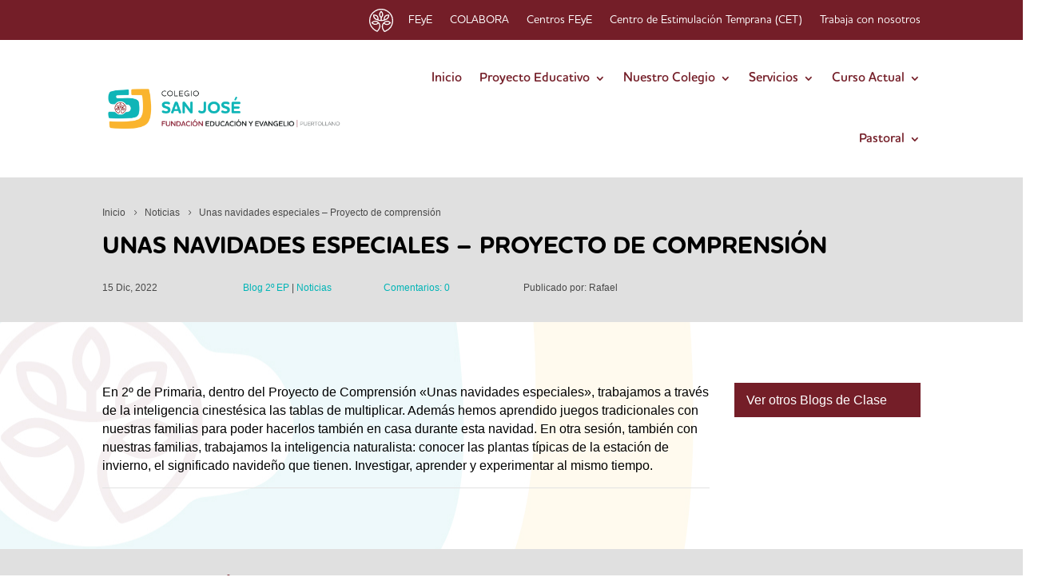

--- FILE ---
content_type: text/html; charset=UTF-8
request_url: https://www.sanjosepuertollano.org/curso-actual/noticias/unas-navidades-especiales-proyecto-de-comprension/
body_size: 24243
content:
<!DOCTYPE html>
<html lang="es">
<head><meta charset="UTF-8" /><script>if(navigator.userAgent.match(/MSIE|Internet Explorer/i)||navigator.userAgent.match(/Trident\/7\..*?rv:11/i)){var href=document.location.href;if(!href.match(/[?&]nowprocket/)){if(href.indexOf("?")==-1){if(href.indexOf("#")==-1){document.location.href=href+"?nowprocket=1"}else{document.location.href=href.replace("#","?nowprocket=1#")}}else{if(href.indexOf("#")==-1){document.location.href=href+"&nowprocket=1"}else{document.location.href=href.replace("#","&nowprocket=1#")}}}}</script><script>(()=>{class RocketLazyLoadScripts{constructor(){this.v="2.0.4",this.userEvents=["keydown","keyup","mousedown","mouseup","mousemove","mouseover","mouseout","touchmove","touchstart","touchend","touchcancel","wheel","click","dblclick","input"],this.attributeEvents=["onblur","onclick","oncontextmenu","ondblclick","onfocus","onmousedown","onmouseenter","onmouseleave","onmousemove","onmouseout","onmouseover","onmouseup","onmousewheel","onscroll","onsubmit"]}async t(){this.i(),this.o(),/iP(ad|hone)/.test(navigator.userAgent)&&this.h(),this.u(),this.l(this),this.m(),this.k(this),this.p(this),this._(),await Promise.all([this.R(),this.L()]),this.lastBreath=Date.now(),this.S(this),this.P(),this.D(),this.O(),this.M(),await this.C(this.delayedScripts.normal),await this.C(this.delayedScripts.defer),await this.C(this.delayedScripts.async),await this.T(),await this.F(),await this.j(),await this.A(),window.dispatchEvent(new Event("rocket-allScriptsLoaded")),this.everythingLoaded=!0,this.lastTouchEnd&&await new Promise(t=>setTimeout(t,500-Date.now()+this.lastTouchEnd)),this.I(),this.H(),this.U(),this.W()}i(){this.CSPIssue=sessionStorage.getItem("rocketCSPIssue"),document.addEventListener("securitypolicyviolation",t=>{this.CSPIssue||"script-src-elem"!==t.violatedDirective||"data"!==t.blockedURI||(this.CSPIssue=!0,sessionStorage.setItem("rocketCSPIssue",!0))},{isRocket:!0})}o(){window.addEventListener("pageshow",t=>{this.persisted=t.persisted,this.realWindowLoadedFired=!0},{isRocket:!0}),window.addEventListener("pagehide",()=>{this.onFirstUserAction=null},{isRocket:!0})}h(){let t;function e(e){t=e}window.addEventListener("touchstart",e,{isRocket:!0}),window.addEventListener("touchend",function i(o){o.changedTouches[0]&&t.changedTouches[0]&&Math.abs(o.changedTouches[0].pageX-t.changedTouches[0].pageX)<10&&Math.abs(o.changedTouches[0].pageY-t.changedTouches[0].pageY)<10&&o.timeStamp-t.timeStamp<200&&(window.removeEventListener("touchstart",e,{isRocket:!0}),window.removeEventListener("touchend",i,{isRocket:!0}),"INPUT"===o.target.tagName&&"text"===o.target.type||(o.target.dispatchEvent(new TouchEvent("touchend",{target:o.target,bubbles:!0})),o.target.dispatchEvent(new MouseEvent("mouseover",{target:o.target,bubbles:!0})),o.target.dispatchEvent(new PointerEvent("click",{target:o.target,bubbles:!0,cancelable:!0,detail:1,clientX:o.changedTouches[0].clientX,clientY:o.changedTouches[0].clientY})),event.preventDefault()))},{isRocket:!0})}q(t){this.userActionTriggered||("mousemove"!==t.type||this.firstMousemoveIgnored?"keyup"===t.type||"mouseover"===t.type||"mouseout"===t.type||(this.userActionTriggered=!0,this.onFirstUserAction&&this.onFirstUserAction()):this.firstMousemoveIgnored=!0),"click"===t.type&&t.preventDefault(),t.stopPropagation(),t.stopImmediatePropagation(),"touchstart"===this.lastEvent&&"touchend"===t.type&&(this.lastTouchEnd=Date.now()),"click"===t.type&&(this.lastTouchEnd=0),this.lastEvent=t.type,t.composedPath&&t.composedPath()[0].getRootNode()instanceof ShadowRoot&&(t.rocketTarget=t.composedPath()[0]),this.savedUserEvents.push(t)}u(){this.savedUserEvents=[],this.userEventHandler=this.q.bind(this),this.userEvents.forEach(t=>window.addEventListener(t,this.userEventHandler,{passive:!1,isRocket:!0})),document.addEventListener("visibilitychange",this.userEventHandler,{isRocket:!0})}U(){this.userEvents.forEach(t=>window.removeEventListener(t,this.userEventHandler,{passive:!1,isRocket:!0})),document.removeEventListener("visibilitychange",this.userEventHandler,{isRocket:!0}),this.savedUserEvents.forEach(t=>{(t.rocketTarget||t.target).dispatchEvent(new window[t.constructor.name](t.type,t))})}m(){const t="return false",e=Array.from(this.attributeEvents,t=>"data-rocket-"+t),i="["+this.attributeEvents.join("],[")+"]",o="[data-rocket-"+this.attributeEvents.join("],[data-rocket-")+"]",s=(e,i,o)=>{o&&o!==t&&(e.setAttribute("data-rocket-"+i,o),e["rocket"+i]=new Function("event",o),e.setAttribute(i,t))};new MutationObserver(t=>{for(const n of t)"attributes"===n.type&&(n.attributeName.startsWith("data-rocket-")||this.everythingLoaded?n.attributeName.startsWith("data-rocket-")&&this.everythingLoaded&&this.N(n.target,n.attributeName.substring(12)):s(n.target,n.attributeName,n.target.getAttribute(n.attributeName))),"childList"===n.type&&n.addedNodes.forEach(t=>{if(t.nodeType===Node.ELEMENT_NODE)if(this.everythingLoaded)for(const i of[t,...t.querySelectorAll(o)])for(const t of i.getAttributeNames())e.includes(t)&&this.N(i,t.substring(12));else for(const e of[t,...t.querySelectorAll(i)])for(const t of e.getAttributeNames())this.attributeEvents.includes(t)&&s(e,t,e.getAttribute(t))})}).observe(document,{subtree:!0,childList:!0,attributeFilter:[...this.attributeEvents,...e]})}I(){this.attributeEvents.forEach(t=>{document.querySelectorAll("[data-rocket-"+t+"]").forEach(e=>{this.N(e,t)})})}N(t,e){const i=t.getAttribute("data-rocket-"+e);i&&(t.setAttribute(e,i),t.removeAttribute("data-rocket-"+e))}k(t){Object.defineProperty(HTMLElement.prototype,"onclick",{get(){return this.rocketonclick||null},set(e){this.rocketonclick=e,this.setAttribute(t.everythingLoaded?"onclick":"data-rocket-onclick","this.rocketonclick(event)")}})}S(t){function e(e,i){let o=e[i];e[i]=null,Object.defineProperty(e,i,{get:()=>o,set(s){t.everythingLoaded?o=s:e["rocket"+i]=o=s}})}e(document,"onreadystatechange"),e(window,"onload"),e(window,"onpageshow");try{Object.defineProperty(document,"readyState",{get:()=>t.rocketReadyState,set(e){t.rocketReadyState=e},configurable:!0}),document.readyState="loading"}catch(t){console.log("WPRocket DJE readyState conflict, bypassing")}}l(t){this.originalAddEventListener=EventTarget.prototype.addEventListener,this.originalRemoveEventListener=EventTarget.prototype.removeEventListener,this.savedEventListeners=[],EventTarget.prototype.addEventListener=function(e,i,o){o&&o.isRocket||!t.B(e,this)&&!t.userEvents.includes(e)||t.B(e,this)&&!t.userActionTriggered||e.startsWith("rocket-")||t.everythingLoaded?t.originalAddEventListener.call(this,e,i,o):(t.savedEventListeners.push({target:this,remove:!1,type:e,func:i,options:o}),"mouseenter"!==e&&"mouseleave"!==e||t.originalAddEventListener.call(this,e,t.savedUserEvents.push,o))},EventTarget.prototype.removeEventListener=function(e,i,o){o&&o.isRocket||!t.B(e,this)&&!t.userEvents.includes(e)||t.B(e,this)&&!t.userActionTriggered||e.startsWith("rocket-")||t.everythingLoaded?t.originalRemoveEventListener.call(this,e,i,o):t.savedEventListeners.push({target:this,remove:!0,type:e,func:i,options:o})}}J(t,e){this.savedEventListeners=this.savedEventListeners.filter(i=>{let o=i.type,s=i.target||window;return e!==o||t!==s||(this.B(o,s)&&(i.type="rocket-"+o),this.$(i),!1)})}H(){EventTarget.prototype.addEventListener=this.originalAddEventListener,EventTarget.prototype.removeEventListener=this.originalRemoveEventListener,this.savedEventListeners.forEach(t=>this.$(t))}$(t){t.remove?this.originalRemoveEventListener.call(t.target,t.type,t.func,t.options):this.originalAddEventListener.call(t.target,t.type,t.func,t.options)}p(t){let e;function i(e){return t.everythingLoaded?e:e.split(" ").map(t=>"load"===t||t.startsWith("load.")?"rocket-jquery-load":t).join(" ")}function o(o){function s(e){const s=o.fn[e];o.fn[e]=o.fn.init.prototype[e]=function(){return this[0]===window&&t.userActionTriggered&&("string"==typeof arguments[0]||arguments[0]instanceof String?arguments[0]=i(arguments[0]):"object"==typeof arguments[0]&&Object.keys(arguments[0]).forEach(t=>{const e=arguments[0][t];delete arguments[0][t],arguments[0][i(t)]=e})),s.apply(this,arguments),this}}if(o&&o.fn&&!t.allJQueries.includes(o)){const e={DOMContentLoaded:[],"rocket-DOMContentLoaded":[]};for(const t in e)document.addEventListener(t,()=>{e[t].forEach(t=>t())},{isRocket:!0});o.fn.ready=o.fn.init.prototype.ready=function(i){function s(){parseInt(o.fn.jquery)>2?setTimeout(()=>i.bind(document)(o)):i.bind(document)(o)}return"function"==typeof i&&(t.realDomReadyFired?!t.userActionTriggered||t.fauxDomReadyFired?s():e["rocket-DOMContentLoaded"].push(s):e.DOMContentLoaded.push(s)),o([])},s("on"),s("one"),s("off"),t.allJQueries.push(o)}e=o}t.allJQueries=[],o(window.jQuery),Object.defineProperty(window,"jQuery",{get:()=>e,set(t){o(t)}})}P(){const t=new Map;document.write=document.writeln=function(e){const i=document.currentScript,o=document.createRange(),s=i.parentElement;let n=t.get(i);void 0===n&&(n=i.nextSibling,t.set(i,n));const c=document.createDocumentFragment();o.setStart(c,0),c.appendChild(o.createContextualFragment(e)),s.insertBefore(c,n)}}async R(){return new Promise(t=>{this.userActionTriggered?t():this.onFirstUserAction=t})}async L(){return new Promise(t=>{document.addEventListener("DOMContentLoaded",()=>{this.realDomReadyFired=!0,t()},{isRocket:!0})})}async j(){return this.realWindowLoadedFired?Promise.resolve():new Promise(t=>{window.addEventListener("load",t,{isRocket:!0})})}M(){this.pendingScripts=[];this.scriptsMutationObserver=new MutationObserver(t=>{for(const e of t)e.addedNodes.forEach(t=>{"SCRIPT"!==t.tagName||t.noModule||t.isWPRocket||this.pendingScripts.push({script:t,promise:new Promise(e=>{const i=()=>{const i=this.pendingScripts.findIndex(e=>e.script===t);i>=0&&this.pendingScripts.splice(i,1),e()};t.addEventListener("load",i,{isRocket:!0}),t.addEventListener("error",i,{isRocket:!0}),setTimeout(i,1e3)})})})}),this.scriptsMutationObserver.observe(document,{childList:!0,subtree:!0})}async F(){await this.X(),this.pendingScripts.length?(await this.pendingScripts[0].promise,await this.F()):this.scriptsMutationObserver.disconnect()}D(){this.delayedScripts={normal:[],async:[],defer:[]},document.querySelectorAll("script[type$=rocketlazyloadscript]").forEach(t=>{t.hasAttribute("data-rocket-src")?t.hasAttribute("async")&&!1!==t.async?this.delayedScripts.async.push(t):t.hasAttribute("defer")&&!1!==t.defer||"module"===t.getAttribute("data-rocket-type")?this.delayedScripts.defer.push(t):this.delayedScripts.normal.push(t):this.delayedScripts.normal.push(t)})}async _(){await this.L();let t=[];document.querySelectorAll("script[type$=rocketlazyloadscript][data-rocket-src]").forEach(e=>{let i=e.getAttribute("data-rocket-src");if(i&&!i.startsWith("data:")){i.startsWith("//")&&(i=location.protocol+i);try{const o=new URL(i).origin;o!==location.origin&&t.push({src:o,crossOrigin:e.crossOrigin||"module"===e.getAttribute("data-rocket-type")})}catch(t){}}}),t=[...new Map(t.map(t=>[JSON.stringify(t),t])).values()],this.Y(t,"preconnect")}async G(t){if(await this.K(),!0!==t.noModule||!("noModule"in HTMLScriptElement.prototype))return new Promise(e=>{let i;function o(){(i||t).setAttribute("data-rocket-status","executed"),e()}try{if(navigator.userAgent.includes("Firefox/")||""===navigator.vendor||this.CSPIssue)i=document.createElement("script"),[...t.attributes].forEach(t=>{let e=t.nodeName;"type"!==e&&("data-rocket-type"===e&&(e="type"),"data-rocket-src"===e&&(e="src"),i.setAttribute(e,t.nodeValue))}),t.text&&(i.text=t.text),t.nonce&&(i.nonce=t.nonce),i.hasAttribute("src")?(i.addEventListener("load",o,{isRocket:!0}),i.addEventListener("error",()=>{i.setAttribute("data-rocket-status","failed-network"),e()},{isRocket:!0}),setTimeout(()=>{i.isConnected||e()},1)):(i.text=t.text,o()),i.isWPRocket=!0,t.parentNode.replaceChild(i,t);else{const i=t.getAttribute("data-rocket-type"),s=t.getAttribute("data-rocket-src");i?(t.type=i,t.removeAttribute("data-rocket-type")):t.removeAttribute("type"),t.addEventListener("load",o,{isRocket:!0}),t.addEventListener("error",i=>{this.CSPIssue&&i.target.src.startsWith("data:")?(console.log("WPRocket: CSP fallback activated"),t.removeAttribute("src"),this.G(t).then(e)):(t.setAttribute("data-rocket-status","failed-network"),e())},{isRocket:!0}),s?(t.fetchPriority="high",t.removeAttribute("data-rocket-src"),t.src=s):t.src="data:text/javascript;base64,"+window.btoa(unescape(encodeURIComponent(t.text)))}}catch(i){t.setAttribute("data-rocket-status","failed-transform"),e()}});t.setAttribute("data-rocket-status","skipped")}async C(t){const e=t.shift();return e?(e.isConnected&&await this.G(e),this.C(t)):Promise.resolve()}O(){this.Y([...this.delayedScripts.normal,...this.delayedScripts.defer,...this.delayedScripts.async],"preload")}Y(t,e){this.trash=this.trash||[];let i=!0;var o=document.createDocumentFragment();t.forEach(t=>{const s=t.getAttribute&&t.getAttribute("data-rocket-src")||t.src;if(s&&!s.startsWith("data:")){const n=document.createElement("link");n.href=s,n.rel=e,"preconnect"!==e&&(n.as="script",n.fetchPriority=i?"high":"low"),t.getAttribute&&"module"===t.getAttribute("data-rocket-type")&&(n.crossOrigin=!0),t.crossOrigin&&(n.crossOrigin=t.crossOrigin),t.integrity&&(n.integrity=t.integrity),t.nonce&&(n.nonce=t.nonce),o.appendChild(n),this.trash.push(n),i=!1}}),document.head.appendChild(o)}W(){this.trash.forEach(t=>t.remove())}async T(){try{document.readyState="interactive"}catch(t){}this.fauxDomReadyFired=!0;try{await this.K(),this.J(document,"readystatechange"),document.dispatchEvent(new Event("rocket-readystatechange")),await this.K(),document.rocketonreadystatechange&&document.rocketonreadystatechange(),await this.K(),this.J(document,"DOMContentLoaded"),document.dispatchEvent(new Event("rocket-DOMContentLoaded")),await this.K(),this.J(window,"DOMContentLoaded"),window.dispatchEvent(new Event("rocket-DOMContentLoaded"))}catch(t){console.error(t)}}async A(){try{document.readyState="complete"}catch(t){}try{await this.K(),this.J(document,"readystatechange"),document.dispatchEvent(new Event("rocket-readystatechange")),await this.K(),document.rocketonreadystatechange&&document.rocketonreadystatechange(),await this.K(),this.J(window,"load"),window.dispatchEvent(new Event("rocket-load")),await this.K(),window.rocketonload&&window.rocketonload(),await this.K(),this.allJQueries.forEach(t=>t(window).trigger("rocket-jquery-load")),await this.K(),this.J(window,"pageshow");const t=new Event("rocket-pageshow");t.persisted=this.persisted,window.dispatchEvent(t),await this.K(),window.rocketonpageshow&&window.rocketonpageshow({persisted:this.persisted})}catch(t){console.error(t)}}async K(){Date.now()-this.lastBreath>45&&(await this.X(),this.lastBreath=Date.now())}async X(){return document.hidden?new Promise(t=>setTimeout(t)):new Promise(t=>requestAnimationFrame(t))}B(t,e){return e===document&&"readystatechange"===t||(e===document&&"DOMContentLoaded"===t||(e===window&&"DOMContentLoaded"===t||(e===window&&"load"===t||e===window&&"pageshow"===t)))}static run(){(new RocketLazyLoadScripts).t()}}RocketLazyLoadScripts.run()})();</script>
	
<meta http-equiv="X-UA-Compatible" content="IE=edge">
	

	<script type="rocketlazyloadscript" data-rocket-type="text/javascript">
		document.documentElement.className = 'js';
	</script>
	
	<title>Unas navidades especiales &#8211; Proyecto de comprensión | Colegio San José</title>
<meta name='robots' content='max-image-preview:large' />
<style id='wp-emoji-styles-inline-css' type='text/css'>

	img.wp-smiley, img.emoji {
		display: inline !important;
		border: none !important;
		box-shadow: none !important;
		height: 1em !important;
		width: 1em !important;
		margin: 0 0.07em !important;
		vertical-align: -0.1em !important;
		background: none !important;
		padding: 0 !important;
	}
</style>
<link rel='stylesheet' id='wp-block-library-css' href='https://www.sanjosepuertollano.org/wp-includes/css/dist/block-library/style.min.css?ver=6.8.3' type='text/css' media='all' />
<style id='wp-block-library-theme-inline-css' type='text/css'>
.wp-block-audio :where(figcaption){color:#555;font-size:13px;text-align:center}.is-dark-theme .wp-block-audio :where(figcaption){color:#ffffffa6}.wp-block-audio{margin:0 0 1em}.wp-block-code{border:1px solid #ccc;border-radius:4px;font-family:Menlo,Consolas,monaco,monospace;padding:.8em 1em}.wp-block-embed :where(figcaption){color:#555;font-size:13px;text-align:center}.is-dark-theme .wp-block-embed :where(figcaption){color:#ffffffa6}.wp-block-embed{margin:0 0 1em}.blocks-gallery-caption{color:#555;font-size:13px;text-align:center}.is-dark-theme .blocks-gallery-caption{color:#ffffffa6}:root :where(.wp-block-image figcaption){color:#555;font-size:13px;text-align:center}.is-dark-theme :root :where(.wp-block-image figcaption){color:#ffffffa6}.wp-block-image{margin:0 0 1em}.wp-block-pullquote{border-bottom:4px solid;border-top:4px solid;color:currentColor;margin-bottom:1.75em}.wp-block-pullquote cite,.wp-block-pullquote footer,.wp-block-pullquote__citation{color:currentColor;font-size:.8125em;font-style:normal;text-transform:uppercase}.wp-block-quote{border-left:.25em solid;margin:0 0 1.75em;padding-left:1em}.wp-block-quote cite,.wp-block-quote footer{color:currentColor;font-size:.8125em;font-style:normal;position:relative}.wp-block-quote:where(.has-text-align-right){border-left:none;border-right:.25em solid;padding-left:0;padding-right:1em}.wp-block-quote:where(.has-text-align-center){border:none;padding-left:0}.wp-block-quote.is-large,.wp-block-quote.is-style-large,.wp-block-quote:where(.is-style-plain){border:none}.wp-block-search .wp-block-search__label{font-weight:700}.wp-block-search__button{border:1px solid #ccc;padding:.375em .625em}:where(.wp-block-group.has-background){padding:1.25em 2.375em}.wp-block-separator.has-css-opacity{opacity:.4}.wp-block-separator{border:none;border-bottom:2px solid;margin-left:auto;margin-right:auto}.wp-block-separator.has-alpha-channel-opacity{opacity:1}.wp-block-separator:not(.is-style-wide):not(.is-style-dots){width:100px}.wp-block-separator.has-background:not(.is-style-dots){border-bottom:none;height:1px}.wp-block-separator.has-background:not(.is-style-wide):not(.is-style-dots){height:2px}.wp-block-table{margin:0 0 1em}.wp-block-table td,.wp-block-table th{word-break:normal}.wp-block-table :where(figcaption){color:#555;font-size:13px;text-align:center}.is-dark-theme .wp-block-table :where(figcaption){color:#ffffffa6}.wp-block-video :where(figcaption){color:#555;font-size:13px;text-align:center}.is-dark-theme .wp-block-video :where(figcaption){color:#ffffffa6}.wp-block-video{margin:0 0 1em}:root :where(.wp-block-template-part.has-background){margin-bottom:0;margin-top:0;padding:1.25em 2.375em}
</style>
<style id='global-styles-inline-css' type='text/css'>
:root{--wp--preset--aspect-ratio--square: 1;--wp--preset--aspect-ratio--4-3: 4/3;--wp--preset--aspect-ratio--3-4: 3/4;--wp--preset--aspect-ratio--3-2: 3/2;--wp--preset--aspect-ratio--2-3: 2/3;--wp--preset--aspect-ratio--16-9: 16/9;--wp--preset--aspect-ratio--9-16: 9/16;--wp--preset--color--black: #000000;--wp--preset--color--cyan-bluish-gray: #abb8c3;--wp--preset--color--white: #ffffff;--wp--preset--color--pale-pink: #f78da7;--wp--preset--color--vivid-red: #cf2e2e;--wp--preset--color--luminous-vivid-orange: #ff6900;--wp--preset--color--luminous-vivid-amber: #fcb900;--wp--preset--color--light-green-cyan: #7bdcb5;--wp--preset--color--vivid-green-cyan: #00d084;--wp--preset--color--pale-cyan-blue: #8ed1fc;--wp--preset--color--vivid-cyan-blue: #0693e3;--wp--preset--color--vivid-purple: #9b51e0;--wp--preset--gradient--vivid-cyan-blue-to-vivid-purple: linear-gradient(135deg,rgba(6,147,227,1) 0%,rgb(155,81,224) 100%);--wp--preset--gradient--light-green-cyan-to-vivid-green-cyan: linear-gradient(135deg,rgb(122,220,180) 0%,rgb(0,208,130) 100%);--wp--preset--gradient--luminous-vivid-amber-to-luminous-vivid-orange: linear-gradient(135deg,rgba(252,185,0,1) 0%,rgba(255,105,0,1) 100%);--wp--preset--gradient--luminous-vivid-orange-to-vivid-red: linear-gradient(135deg,rgba(255,105,0,1) 0%,rgb(207,46,46) 100%);--wp--preset--gradient--very-light-gray-to-cyan-bluish-gray: linear-gradient(135deg,rgb(238,238,238) 0%,rgb(169,184,195) 100%);--wp--preset--gradient--cool-to-warm-spectrum: linear-gradient(135deg,rgb(74,234,220) 0%,rgb(151,120,209) 20%,rgb(207,42,186) 40%,rgb(238,44,130) 60%,rgb(251,105,98) 80%,rgb(254,248,76) 100%);--wp--preset--gradient--blush-light-purple: linear-gradient(135deg,rgb(255,206,236) 0%,rgb(152,150,240) 100%);--wp--preset--gradient--blush-bordeaux: linear-gradient(135deg,rgb(254,205,165) 0%,rgb(254,45,45) 50%,rgb(107,0,62) 100%);--wp--preset--gradient--luminous-dusk: linear-gradient(135deg,rgb(255,203,112) 0%,rgb(199,81,192) 50%,rgb(65,88,208) 100%);--wp--preset--gradient--pale-ocean: linear-gradient(135deg,rgb(255,245,203) 0%,rgb(182,227,212) 50%,rgb(51,167,181) 100%);--wp--preset--gradient--electric-grass: linear-gradient(135deg,rgb(202,248,128) 0%,rgb(113,206,126) 100%);--wp--preset--gradient--midnight: linear-gradient(135deg,rgb(2,3,129) 0%,rgb(40,116,252) 100%);--wp--preset--font-size--small: 13px;--wp--preset--font-size--medium: 20px;--wp--preset--font-size--large: 36px;--wp--preset--font-size--x-large: 42px;--wp--preset--spacing--20: 0.44rem;--wp--preset--spacing--30: 0.67rem;--wp--preset--spacing--40: 1rem;--wp--preset--spacing--50: 1.5rem;--wp--preset--spacing--60: 2.25rem;--wp--preset--spacing--70: 3.38rem;--wp--preset--spacing--80: 5.06rem;--wp--preset--shadow--natural: 6px 6px 9px rgba(0, 0, 0, 0.2);--wp--preset--shadow--deep: 12px 12px 50px rgba(0, 0, 0, 0.4);--wp--preset--shadow--sharp: 6px 6px 0px rgba(0, 0, 0, 0.2);--wp--preset--shadow--outlined: 6px 6px 0px -3px rgba(255, 255, 255, 1), 6px 6px rgba(0, 0, 0, 1);--wp--preset--shadow--crisp: 6px 6px 0px rgba(0, 0, 0, 1);}:root { --wp--style--global--content-size: 823px;--wp--style--global--wide-size: 1080px; }:where(body) { margin: 0; }.wp-site-blocks > .alignleft { float: left; margin-right: 2em; }.wp-site-blocks > .alignright { float: right; margin-left: 2em; }.wp-site-blocks > .aligncenter { justify-content: center; margin-left: auto; margin-right: auto; }:where(.is-layout-flex){gap: 0.5em;}:where(.is-layout-grid){gap: 0.5em;}.is-layout-flow > .alignleft{float: left;margin-inline-start: 0;margin-inline-end: 2em;}.is-layout-flow > .alignright{float: right;margin-inline-start: 2em;margin-inline-end: 0;}.is-layout-flow > .aligncenter{margin-left: auto !important;margin-right: auto !important;}.is-layout-constrained > .alignleft{float: left;margin-inline-start: 0;margin-inline-end: 2em;}.is-layout-constrained > .alignright{float: right;margin-inline-start: 2em;margin-inline-end: 0;}.is-layout-constrained > .aligncenter{margin-left: auto !important;margin-right: auto !important;}.is-layout-constrained > :where(:not(.alignleft):not(.alignright):not(.alignfull)){max-width: var(--wp--style--global--content-size);margin-left: auto !important;margin-right: auto !important;}.is-layout-constrained > .alignwide{max-width: var(--wp--style--global--wide-size);}body .is-layout-flex{display: flex;}.is-layout-flex{flex-wrap: wrap;align-items: center;}.is-layout-flex > :is(*, div){margin: 0;}body .is-layout-grid{display: grid;}.is-layout-grid > :is(*, div){margin: 0;}body{padding-top: 0px;padding-right: 0px;padding-bottom: 0px;padding-left: 0px;}:root :where(.wp-element-button, .wp-block-button__link){background-color: #32373c;border-width: 0;color: #fff;font-family: inherit;font-size: inherit;line-height: inherit;padding: calc(0.667em + 2px) calc(1.333em + 2px);text-decoration: none;}.has-black-color{color: var(--wp--preset--color--black) !important;}.has-cyan-bluish-gray-color{color: var(--wp--preset--color--cyan-bluish-gray) !important;}.has-white-color{color: var(--wp--preset--color--white) !important;}.has-pale-pink-color{color: var(--wp--preset--color--pale-pink) !important;}.has-vivid-red-color{color: var(--wp--preset--color--vivid-red) !important;}.has-luminous-vivid-orange-color{color: var(--wp--preset--color--luminous-vivid-orange) !important;}.has-luminous-vivid-amber-color{color: var(--wp--preset--color--luminous-vivid-amber) !important;}.has-light-green-cyan-color{color: var(--wp--preset--color--light-green-cyan) !important;}.has-vivid-green-cyan-color{color: var(--wp--preset--color--vivid-green-cyan) !important;}.has-pale-cyan-blue-color{color: var(--wp--preset--color--pale-cyan-blue) !important;}.has-vivid-cyan-blue-color{color: var(--wp--preset--color--vivid-cyan-blue) !important;}.has-vivid-purple-color{color: var(--wp--preset--color--vivid-purple) !important;}.has-black-background-color{background-color: var(--wp--preset--color--black) !important;}.has-cyan-bluish-gray-background-color{background-color: var(--wp--preset--color--cyan-bluish-gray) !important;}.has-white-background-color{background-color: var(--wp--preset--color--white) !important;}.has-pale-pink-background-color{background-color: var(--wp--preset--color--pale-pink) !important;}.has-vivid-red-background-color{background-color: var(--wp--preset--color--vivid-red) !important;}.has-luminous-vivid-orange-background-color{background-color: var(--wp--preset--color--luminous-vivid-orange) !important;}.has-luminous-vivid-amber-background-color{background-color: var(--wp--preset--color--luminous-vivid-amber) !important;}.has-light-green-cyan-background-color{background-color: var(--wp--preset--color--light-green-cyan) !important;}.has-vivid-green-cyan-background-color{background-color: var(--wp--preset--color--vivid-green-cyan) !important;}.has-pale-cyan-blue-background-color{background-color: var(--wp--preset--color--pale-cyan-blue) !important;}.has-vivid-cyan-blue-background-color{background-color: var(--wp--preset--color--vivid-cyan-blue) !important;}.has-vivid-purple-background-color{background-color: var(--wp--preset--color--vivid-purple) !important;}.has-black-border-color{border-color: var(--wp--preset--color--black) !important;}.has-cyan-bluish-gray-border-color{border-color: var(--wp--preset--color--cyan-bluish-gray) !important;}.has-white-border-color{border-color: var(--wp--preset--color--white) !important;}.has-pale-pink-border-color{border-color: var(--wp--preset--color--pale-pink) !important;}.has-vivid-red-border-color{border-color: var(--wp--preset--color--vivid-red) !important;}.has-luminous-vivid-orange-border-color{border-color: var(--wp--preset--color--luminous-vivid-orange) !important;}.has-luminous-vivid-amber-border-color{border-color: var(--wp--preset--color--luminous-vivid-amber) !important;}.has-light-green-cyan-border-color{border-color: var(--wp--preset--color--light-green-cyan) !important;}.has-vivid-green-cyan-border-color{border-color: var(--wp--preset--color--vivid-green-cyan) !important;}.has-pale-cyan-blue-border-color{border-color: var(--wp--preset--color--pale-cyan-blue) !important;}.has-vivid-cyan-blue-border-color{border-color: var(--wp--preset--color--vivid-cyan-blue) !important;}.has-vivid-purple-border-color{border-color: var(--wp--preset--color--vivid-purple) !important;}.has-vivid-cyan-blue-to-vivid-purple-gradient-background{background: var(--wp--preset--gradient--vivid-cyan-blue-to-vivid-purple) !important;}.has-light-green-cyan-to-vivid-green-cyan-gradient-background{background: var(--wp--preset--gradient--light-green-cyan-to-vivid-green-cyan) !important;}.has-luminous-vivid-amber-to-luminous-vivid-orange-gradient-background{background: var(--wp--preset--gradient--luminous-vivid-amber-to-luminous-vivid-orange) !important;}.has-luminous-vivid-orange-to-vivid-red-gradient-background{background: var(--wp--preset--gradient--luminous-vivid-orange-to-vivid-red) !important;}.has-very-light-gray-to-cyan-bluish-gray-gradient-background{background: var(--wp--preset--gradient--very-light-gray-to-cyan-bluish-gray) !important;}.has-cool-to-warm-spectrum-gradient-background{background: var(--wp--preset--gradient--cool-to-warm-spectrum) !important;}.has-blush-light-purple-gradient-background{background: var(--wp--preset--gradient--blush-light-purple) !important;}.has-blush-bordeaux-gradient-background{background: var(--wp--preset--gradient--blush-bordeaux) !important;}.has-luminous-dusk-gradient-background{background: var(--wp--preset--gradient--luminous-dusk) !important;}.has-pale-ocean-gradient-background{background: var(--wp--preset--gradient--pale-ocean) !important;}.has-electric-grass-gradient-background{background: var(--wp--preset--gradient--electric-grass) !important;}.has-midnight-gradient-background{background: var(--wp--preset--gradient--midnight) !important;}.has-small-font-size{font-size: var(--wp--preset--font-size--small) !important;}.has-medium-font-size{font-size: var(--wp--preset--font-size--medium) !important;}.has-large-font-size{font-size: var(--wp--preset--font-size--large) !important;}.has-x-large-font-size{font-size: var(--wp--preset--font-size--x-large) !important;}
:where(.wp-block-post-template.is-layout-flex){gap: 1.25em;}:where(.wp-block-post-template.is-layout-grid){gap: 1.25em;}
:where(.wp-block-columns.is-layout-flex){gap: 2em;}:where(.wp-block-columns.is-layout-grid){gap: 2em;}
:root :where(.wp-block-pullquote){font-size: 1.5em;line-height: 1.6;}
</style>
<link rel='stylesheet' id='et_pb_dmb_breadcrumbs-css-css' href='https://www.sanjosepuertollano.org/wp-content/plugins/divi-module-breadcrumbs/style.css?ver=6.8.3' type='text/css' media='all' />
<link rel='stylesheet' id='dvmd-tm-module-style-css' href='https://www.sanjosepuertollano.org/wp-content/plugins/divi-modules-table-maker/extensions/styles/module-style.css?ver=3.2.0' type='text/css' media='all' />
<link rel='stylesheet' id='cmplz-general-css' href='https://www.sanjosepuertollano.org/wp-content/plugins/complianz-gdpr/assets/css/cookieblocker.min.css?ver=1763569646' type='text/css' media='all' />
<link rel='stylesheet' id='divi-modules-table-maker-styles-css' href='https://www.sanjosepuertollano.org/wp-content/plugins/divi-modules-table-maker/extensions/divi-4/styles/style.min.css?ver=3.2.0' type='text/css' media='all' />
<link data-service="google-fonts" data-category="marketing" rel='stylesheet' id='et-builder-googlefonts-cached-css' data-href='https://fonts.googleapis.com/css?family=Open+Sans:300,regular,500,600,700,800,300italic,italic,500italic,600italic,700italic,800italic&#038;subset=cyrillic,cyrillic-ext,greek,greek-ext,hebrew,latin,latin-ext,vietnamese&#038;display=swap' type='text/css' media='all' />
<link rel='stylesheet' id='agsdcm-css' href='https://www.sanjosepuertollano.org/wp-content/plugins/ds-divi-extras/css/divi.css?ver=1.1.14' type='text/css' media='all' />
<link rel='stylesheet' id='divi-style-css' href='https://www.sanjosepuertollano.org/feye/style-static.min.css?ver=4.27.4' type='text/css' media='all' />
<script type="rocketlazyloadscript" data-rocket-type="text/javascript" data-rocket-src="https://www.sanjosepuertollano.org/wp-includes/js/jquery/jquery.min.js?ver=3.7.1" id="jquery-core-js" data-rocket-defer defer></script>
<script type="rocketlazyloadscript" data-rocket-type="text/javascript" data-rocket-src="https://www.sanjosepuertollano.org/wp-includes/js/jquery/jquery-migrate.min.js?ver=3.4.1" id="jquery-migrate-js" data-rocket-defer defer></script>
<script type="text/javascript" id="agsdcm-js-extra">
/* <![CDATA[ */
var EXTRA = {"ajaxurl":"https:\/\/www.sanjosepuertollano.org\/wp-admin\/admin-ajax.php","blog_feed_nonce":"feafd90ff6"};
/* ]]> */
</script>
<script type="rocketlazyloadscript" data-rocket-type="text/javascript" data-rocket-src="https://www.sanjosepuertollano.org/wp-content/plugins/ds-divi-extras/js/extra.js?ver=1.1.14" id="agsdcm-js" data-rocket-defer defer></script>
<script type="rocketlazyloadscript" data-rocket-type="text/javascript" data-rocket-src="https://www.sanjosepuertollano.org/wp-content/plugins/ds-divi-extras/js/imagesloaded.js?ver=1.1.14" id="agsdcm-imagesloaded-js" data-rocket-defer defer></script>
<link rel='shortlink' href='https://www.sanjosepuertollano.org/?p=3247' />
<link rel="alternate" title="oEmbed (JSON)" type="application/json+oembed" href="https://www.sanjosepuertollano.org/wp-json/oembed/1.0/embed?url=https%3A%2F%2Fwww.sanjosepuertollano.org%2Fcurso-actual%2Fnoticias%2Funas-navidades-especiales-proyecto-de-comprension%2F" />
<link rel="alternate" title="oEmbed (XML)" type="text/xml+oembed" href="https://www.sanjosepuertollano.org/wp-json/oembed/1.0/embed?url=https%3A%2F%2Fwww.sanjosepuertollano.org%2Fcurso-actual%2Fnoticias%2Funas-navidades-especiales-proyecto-de-comprension%2F&#038;format=xml" />
<style>
.h-captcha{position:relative;display:block;margin-bottom:2rem;padding:0;clear:both}.h-captcha[data-size="normal"]{width:303px;height:78px}.h-captcha[data-size="compact"]{width:164px;height:144px}.h-captcha[data-size="invisible"]{display:none}.h-captcha iframe{z-index:1}.h-captcha::before{content:"";display:block;position:absolute;top:0;left:0;background:url(https://www.sanjosepuertollano.org/wp-content/plugins/hcaptcha-for-forms-and-more/assets/images/hcaptcha-div-logo.svg) no-repeat;border:1px solid #fff0;border-radius:4px;box-sizing:border-box}.h-captcha::after{content:"La carga del hCaptcha se retrasa hasta que el usuario interactúe.";font:13px/1.35 system-ui,-apple-system,Segoe UI,Roboto,Arial,sans-serif;display:block;position:absolute;top:0;left:0;box-sizing:border-box;color:red;opacity:0}.h-captcha:not(:has(iframe))::after{animation:hcap-msg-fade-in .3s ease forwards;animation-delay:2s}.h-captcha:has(iframe)::after{animation:none;opacity:0}@keyframes hcap-msg-fade-in{to{opacity:1}}.h-captcha[data-size="normal"]::before{width:300px;height:74px;background-position:94% 28%}.h-captcha[data-size="normal"]::after{padding:19px 75px 16px 10px}.h-captcha[data-size="compact"]::before{width:156px;height:136px;background-position:50% 79%}.h-captcha[data-size="compact"]::after{padding:10px 10px 16px 10px}.h-captcha[data-theme="light"]::before,body.is-light-theme .h-captcha[data-theme="auto"]::before,.h-captcha[data-theme="auto"]::before{background-color:#fafafa;border:1px solid #e0e0e0}.h-captcha[data-theme="dark"]::before,body.is-dark-theme .h-captcha[data-theme="auto"]::before,html.wp-dark-mode-active .h-captcha[data-theme="auto"]::before,html.drdt-dark-mode .h-captcha[data-theme="auto"]::before{background-image:url(https://www.sanjosepuertollano.org/wp-content/plugins/hcaptcha-for-forms-and-more/assets/images/hcaptcha-div-logo-white.svg);background-repeat:no-repeat;background-color:#333;border:1px solid #f5f5f5}@media (prefers-color-scheme:dark){.h-captcha[data-theme="auto"]::before{background-image:url(https://www.sanjosepuertollano.org/wp-content/plugins/hcaptcha-for-forms-and-more/assets/images/hcaptcha-div-logo-white.svg);background-repeat:no-repeat;background-color:#333;border:1px solid #f5f5f5}}.h-captcha[data-theme="custom"]::before{background-color:initial}.h-captcha[data-size="invisible"]::before,.h-captcha[data-size="invisible"]::after{display:none}.h-captcha iframe{position:relative}div[style*="z-index: 2147483647"] div[style*="border-width: 11px"][style*="position: absolute"][style*="pointer-events: none"]{border-style:none}
</style>
			<style>.cmplz-hidden {
					display: none !important;
				}</style><link rel="apple-touch-icon" sizes="180x180" href="/wp-content/uploads/fbrfg/apple-touch-icon.png">
<link rel="icon" type="image/png" sizes="32x32" href="/wp-content/uploads/fbrfg/favicon-32x32.png">
<link rel="icon" type="image/png" sizes="16x16" href="/wp-content/uploads/fbrfg/favicon-16x16.png">
<link rel="manifest" href="/wp-content/uploads/fbrfg/site.webmanifest">
<link rel="mask-icon" href="/wp-content/uploads/fbrfg/safari-pinned-tab.svg" color="#00b4b6">
<link rel="shortcut icon" href="/wp-content/uploads/fbrfg/favicon.ico">
<meta name="msapplication-TileColor" content="#00b4b6">
<meta name="msapplication-config" content="/wp-content/uploads/fbrfg/browserconfig.xml">
<meta name="theme-color" content="#00b4b6"><meta name="viewport" content="width=device-width, initial-scale=1.0, maximum-scale=1.0, user-scalable=0" /><style type="text/css" id="custom-background-css">
body.custom-background { background-color: #ffffff; }
</style>
							<style></style>
						<script type="rocketlazyloadscript">window.addEventListener('DOMContentLoaded', function() {jQuery(function($){try {}catch(err){}});});</script>
<style>
span[data-name="hcap-cf7"] .h-captcha{margin-bottom:0}span[data-name="hcap-cf7"]~input[type="submit"],span[data-name="hcap-cf7"]~button[type="submit"]{margin-top:2rem}
</style>
<style id="et-divi-customizer-global-cached-inline-styles">body,.et_pb_column_1_2 .et_quote_content blockquote cite,.et_pb_column_1_2 .et_link_content a.et_link_main_url,.et_pb_column_1_3 .et_quote_content blockquote cite,.et_pb_column_3_8 .et_quote_content blockquote cite,.et_pb_column_1_4 .et_quote_content blockquote cite,.et_pb_blog_grid .et_quote_content blockquote cite,.et_pb_column_1_3 .et_link_content a.et_link_main_url,.et_pb_column_3_8 .et_link_content a.et_link_main_url,.et_pb_column_1_4 .et_link_content a.et_link_main_url,.et_pb_blog_grid .et_link_content a.et_link_main_url,body .et_pb_bg_layout_light .et_pb_post p,body .et_pb_bg_layout_dark .et_pb_post p{font-size:14px}.et_pb_slide_content,.et_pb_best_value{font-size:15px}body{color:#000000}h1,h2,h3,h4,h5,h6{color:#741e28}#et_search_icon:hover,.mobile_menu_bar:before,.mobile_menu_bar:after,.et_toggle_slide_menu:after,.et-social-icon a:hover,.et_pb_sum,.et_pb_pricing li a,.et_pb_pricing_table_button,.et_overlay:before,.entry-summary p.price ins,.et_pb_member_social_links a:hover,.et_pb_widget li a:hover,.et_pb_filterable_portfolio .et_pb_portfolio_filters li a.active,.et_pb_filterable_portfolio .et_pb_portofolio_pagination ul li a.active,.et_pb_gallery .et_pb_gallery_pagination ul li a.active,.wp-pagenavi span.current,.wp-pagenavi a:hover,.nav-single a,.tagged_as a,.posted_in a{color:#00b4b6}.et_pb_contact_submit,.et_password_protected_form .et_submit_button,.et_pb_bg_layout_light .et_pb_newsletter_button,.comment-reply-link,.form-submit .et_pb_button,.et_pb_bg_layout_light .et_pb_promo_button,.et_pb_bg_layout_light .et_pb_more_button,.et_pb_contact p input[type="checkbox"]:checked+label i:before,.et_pb_bg_layout_light.et_pb_module.et_pb_button{color:#00b4b6}.footer-widget h4{color:#00b4b6}.et-search-form,.nav li ul,.et_mobile_menu,.footer-widget li:before,.et_pb_pricing li:before,blockquote{border-color:#00b4b6}.et_pb_counter_amount,.et_pb_featured_table .et_pb_pricing_heading,.et_quote_content,.et_link_content,.et_audio_content,.et_pb_post_slider.et_pb_bg_layout_dark,.et_slide_in_menu_container,.et_pb_contact p input[type="radio"]:checked+label i:before{background-color:#00b4b6}.container,.et_pb_row,.et_pb_slider .et_pb_container,.et_pb_fullwidth_section .et_pb_title_container,.et_pb_fullwidth_section .et_pb_title_featured_container,.et_pb_fullwidth_header:not(.et_pb_fullscreen) .et_pb_fullwidth_header_container{max-width:1400px}.et_boxed_layout #page-container,.et_boxed_layout.et_non_fixed_nav.et_transparent_nav #page-container #top-header,.et_boxed_layout.et_non_fixed_nav.et_transparent_nav #page-container #main-header,.et_fixed_nav.et_boxed_layout #page-container #top-header,.et_fixed_nav.et_boxed_layout #page-container #main-header,.et_boxed_layout #page-container .container,.et_boxed_layout #page-container .et_pb_row{max-width:1560px}a{color:#00b4b6}.nav li ul{border-color:#0c71c3}.et_secondary_nav_enabled #page-container #top-header{background-color:#0c71c3!important}#et-secondary-nav li ul{background-color:#0c71c3}#top-menu li.current-menu-ancestor>a,#top-menu li.current-menu-item>a,#top-menu li.current_page_item>a{color:#0c71c3}#main-footer .footer-widget h4,#main-footer .widget_block h1,#main-footer .widget_block h2,#main-footer .widget_block h3,#main-footer .widget_block h4,#main-footer .widget_block h5,#main-footer .widget_block h6{color:#00b4b6}.footer-widget li:before{border-color:#00b4b6}@media only screen and (min-width:981px){.et_header_style_centered.et_hide_primary_logo #main-header:not(.et-fixed-header) .logo_container,.et_header_style_centered.et_hide_fixed_logo #main-header.et-fixed-header .logo_container{height:11.88px}.et_fixed_nav #page-container .et-fixed-header#top-header{background-color:#0c71c3!important}.et_fixed_nav #page-container .et-fixed-header#top-header #et-secondary-nav li ul{background-color:#0c71c3}.et-fixed-header #top-menu li.current-menu-ancestor>a,.et-fixed-header #top-menu li.current-menu-item>a,.et-fixed-header #top-menu li.current_page_item>a{color:#0c71c3!important}}@media only screen and (min-width:1750px){.et_pb_row{padding:35px 0}.et_pb_section{padding:70px 0}.single.et_pb_pagebuilder_layout.et_full_width_page .et_post_meta_wrapper{padding-top:105px}.et_pb_fullwidth_section{padding:0}}	h1,h2,h3,h4,h5,h6{font-family:'Open Sans',Helvetica,Arial,Lucida,sans-serif}body,input,textarea,select{font-family:'Open Sans',Helvetica,Arial,Lucida,sans-serif}#feye-mini-menu .et_pb_menu__menu{display:block!important}#feye-mini-menu .et_mobile_nav_menu{display:none!important}#feye-mini-menu ul li:first-child:before{pointer-events:none;content:' ';width:30px;height:29px;background-image:url("https://www.colegioblancadecastilla.es/wp-content/uploads/2020/11/logo_feye.svg");top:-7px;right:60px;position:absolute}@media all and (max-width:980px){#feye-mini-menu ul li:first-child:before{width:25px;height:24px;top:-7px;right:50px}}.nav ul li a:hover,.et_mobile_menu li a:hover{background-color:rgba(0,0,0,0.2)!important}.et-menu li li.menu-item-has-children>a:first-child:after{top:9px!important;right:5px!important}.nav li li{line-height:1.6em!important}.et-menu li li a{padding:10px 20px!important}.nav li li{border-bottom:rgba(0,0,0,0.1) solid 1px}.nav li li:last-child{border-bottom:rgba(0,0,0,0) solid 0px!important}.et_pb_widget_area_left{border-right:0px solid rgba(0,0,0,0)!important;padding-right:0px!important;padding-left:0px!important}.et_pb_widget_area_left li{}.et_pb_widget_area_left li a{display:block!important;background-color:#741e28!important;color:#ffffff!important;padding:10px 15px!important}.menu-lateral-noticias a{display:block!important;background-color:#741e28!important;color:#ffffff!important;padding:10px 15px!important;margin:0px 0px .5em 0px!important}.noticias-texto-sin-foto .et_pb_post{margin-bottom:20px!important}.logo-showcase-feye{display:flex;align-items:center;margin:0px auto}.logo-showcase-feye .logo-contenedor-tablet,.logo-showcase-feye .logo-contenedor-tablet .logo-contenedor-movil{display:flex;align-items:center}.logo-showcase-feye .logo-contenedor-tablet .logo-contenedor-movil .logo-contenedor{display:inline-block;min-width:100px;max-width:150px;padding:0px 0px}@media all and (max-width:1405px){.logo-showcase-feye{align-items:unset!important}.logo-showcase-feye .logo-contenedor-tablet .logo-contenedor-movil .logo-contenedor{padding:0px 0px!important}.logo-showcase-feye .logo-contenedor-tablet{display:block!important}.logo-showcase-feye .logo-contenedor-tablet .logo-contenedor-movil .logo-contenedor{max-width:200px!important}}@media all and (max-width:980px){.logo-showcase-feye{display:block!important}.logo-showcase-feye .logo-contenedor-tablet .logo-contenedor-movil{display:block!important}}.mfp-bottom-bar{display:none!important}@media all and (min-width:1405px){.et_pb_social_media_follow{display:block!important}}@media all and (min-width:1100px) and (max-width:1405px){.et_pb_social_media_follow{display:block!important}}@media all and (max-width:980px){.et_pb_social_media_follow{display:block!important}}@media all and (min-width:768px) and (max-width:980px){.et_pb_social_media_follow{display:block!important}}@media all and (max-width:767px){.et_pb_social_media_follow{display:block!important}}@media all and (max-width:479px){.et_pb_social_media_follow{display:block!important}}</style></head>
<body data-cmplz=2 class="wp-singular post-template-default single single-post postid-3247 single-format-standard custom-background wp-theme-Divi et-tb-has-template et-tb-has-header et-tb-has-body et-tb-has-footer et_pb_button_helper_class et_cover_background et_pb_gutter osx et_pb_gutters3 et_pb_pagebuilder_layout et_smooth_scroll et_divi_theme et-db">
	<div data-rocket-location-hash="775329b08c0e284f257a34d6fe14bc45" id="page-container">
<div data-rocket-location-hash="551e81ab591dddf54ca9a5b9d4e36f2d" id="et-boc" class="et-boc">
			
		<header data-rocket-location-hash="e6ba0062023f23c616be51f0c64c6c37" class="et-l et-l--header">
			<div class="et_builder_inner_content et_pb_gutters3">
		<div class="et_pb_section et_pb_section_0_tb_header et_pb_with_background et_section_regular et_pb_section--with-menu" >
				
				
				
				
				
				
				<div class="et_pb_row et_pb_row_0_tb_header et_pb_equal_columns et_pb_gutters2 et_pb_row--with-menu">
				<div class="et_pb_column et_pb_column_4_4 et_pb_column_0_tb_header  et_pb_css_mix_blend_mode_passthrough et-last-child et_pb_column--with-menu">
				
				
				
				
				<div id="feye-mini-menu" class="et_pb_module et_pb_menu et_pb_menu_0_tb_header et_pb_bg_layout_light  et_pb_text_align_right et_pb_text_align_center-tablet et_dropdown_animation_fade et_pb_menu--without-logo et_pb_menu--style-left_aligned">
					
					
					
					
					<div class="et_pb_menu_inner_container clearfix">
						
						<div class="et_pb_menu__wrap">
							<div class="et_pb_menu__menu">
								<nav class="et-menu-nav"><ul id="menu-menu-feye" class="et-menu nav"><li id="menu-item-599" class="et_pb_menu_page_id-599 menu-item menu-item-type-custom menu-item-object-custom menu-item-599"><a target="_blank" href="https://educacionyevangelio.org/">FEyE</a></li>
<li id="menu-item-3030" class="et_pb_menu_page_id-3030 menu-item menu-item-type-custom menu-item-object-custom menu-item-3030"><a target="_blank" href="https://www.colegiosfeye.es/colabora-con-la-feye/">COLABORA</a></li>
<li id="menu-item-602" class="et_pb_menu_page_id-602 menu-item menu-item-type-custom menu-item-object-custom menu-item-602"><a target="_blank" href="https://educacionyevangelio.org/index.php/centros-feye">Centros FEyE</a></li>
<li id="menu-item-603" class="et_pb_menu_page_id-603 menu-item menu-item-type-custom menu-item-object-custom menu-item-603"><a target="_blank" href="https://cet.feye.es">Centro de Estimulación Temprana (CET)</a></li>
<li id="menu-item-604" class="et_pb_menu_page_id-604 menu-item menu-item-type-custom menu-item-object-custom menu-item-604"><a target="_blank" href="https://educacionyevangelio.org/index.php/trabaja-con-nosotros">Trabaja con nosotros</a></li>
</ul></nav>
							</div>
							
							
							<div class="et_mobile_nav_menu">
				<div class="mobile_nav closed">
					<span class="mobile_menu_bar"></span>
				</div>
			</div>
						</div>
						
					</div>
				</div>
			</div>
				
				
				
				
			</div>
				
				
			</div><div class="et_pb_section et_pb_section_1_tb_header et_pb_sticky_module et_section_regular et_pb_section--with-menu" >
				
				
				
				
				
				
				<div class="et_pb_row et_pb_row_1_tb_header et_pb_equal_columns et_pb_gutters2 et_pb_row--with-menu">
				<div class="et_pb_column et_pb_column_4_4 et_pb_column_1_tb_header  et_pb_css_mix_blend_mode_passthrough et-last-child et_pb_column--with-menu">
				
				
				
				
				<div class="et_pb_module et_pb_menu et_pb_menu_1_tb_header et_pb_bg_layout_light  et_pb_text_align_right et_dropdown_animation_fade et_pb_menu--with-logo et_pb_menu--style-left_aligned">
					
					
					
					
					<div class="et_pb_menu_inner_container clearfix">
						<div class="et_pb_menu__logo-wrap">
			  <div class="et_pb_menu__logo">
				<a href="https://www.sanjosepuertollano.org" ><img fetchpriority="high" decoding="async" width="1000" height="207" src="https://www.sanjosepuertollano.org/wp-content/uploads/2020/12/logo_colegio_san_jose_puertollano_feye.png" alt="" srcset="https://www.sanjosepuertollano.org/wp-content/uploads/2020/12/logo_colegio_san_jose_puertollano_feye.png 1000w, https://www.sanjosepuertollano.org/wp-content/uploads/2020/12/logo_colegio_san_jose_puertollano_feye-980x203.png 980w, https://www.sanjosepuertollano.org/wp-content/uploads/2020/12/logo_colegio_san_jose_puertollano_feye-480x99.png 480w" sizes="(min-width: 0px) and (max-width: 480px) 480px, (min-width: 481px) and (max-width: 980px) 980px, (min-width: 981px) 1000px, 100vw" class="wp-image-1301" /></a>
			  </div>
			</div>
						<div class="et_pb_menu__wrap">
							<div class="et_pb_menu__menu">
								<nav class="et-menu-nav"><ul id="menu-principal" class="et-menu nav"><li class="et_pb_menu_page_id-home menu-item menu-item-type-post_type menu-item-object-page menu-item-home menu-item-1585"><a href="https://www.sanjosepuertollano.org/">Inicio</a></li>
<li class="et_pb_menu_page_id-1711 menu-item menu-item-type-custom menu-item-object-custom menu-item-has-children menu-item-1711"><a>Proyecto Educativo</a>
<ul class="sub-menu">
	<li class="et_pb_menu_page_id-1717 menu-item menu-item-type-custom menu-item-object-custom menu-item-has-children menu-item-1717"><a href="https://www.sanjosepuertollano.org/proyecto-educativo/oferta-educativa/">Oferta Educativa</a>
	<ul class="sub-menu">
		<li class="et_pb_menu_page_id-699 menu-item menu-item-type-post_type menu-item-object-page menu-item-818"><a href="https://www.sanjosepuertollano.org/proyecto-educativo/oferta-educativa/infantil/">Infantil</a></li>
		<li class="et_pb_menu_page_id-701 menu-item menu-item-type-post_type menu-item-object-page menu-item-819"><a href="https://www.sanjosepuertollano.org/proyecto-educativo/oferta-educativa/primaria/">Primaria</a></li>
		<li class="et_pb_menu_page_id-703 menu-item menu-item-type-post_type menu-item-object-page menu-item-820"><a href="https://www.sanjosepuertollano.org/proyecto-educativo/oferta-educativa/secundaria/">Secundaria</a></li>
		<li class="et_pb_menu_page_id-705 menu-item menu-item-type-post_type menu-item-object-page menu-item-821"><a href="https://www.sanjosepuertollano.org/proyecto-educativo/oferta-educativa/formacion-profesional/">Formación Profesional</a></li>
	</ul>
</li>
	<li class="et_pb_menu_page_id-1718 menu-item menu-item-type-custom menu-item-object-custom menu-item-has-children menu-item-1718"><a href="https://www.sanjosepuertollano.org/proyecto-educativo/lineas-pedagogicas/">Líneas Pedagógicas</a>
	<ul class="sub-menu">
		<li class="et_pb_menu_page_id-713 menu-item menu-item-type-post_type menu-item-object-page menu-item-825"><a href="https://www.sanjosepuertollano.org/proyecto-educativo/lineas-pedagogicas/aprendizaje-y-servicio/">Aprendizaje y Servicio</a></li>
		<li class="et_pb_menu_page_id-715 menu-item menu-item-type-post_type menu-item-object-page menu-item-826"><a href="https://www.sanjosepuertollano.org/proyecto-educativo/lineas-pedagogicas/estimulacion-temprana/">Estimulación Temprana</a></li>
		<li class="et_pb_menu_page_id-717 menu-item menu-item-type-post_type menu-item-object-page menu-item-827"><a href="https://www.sanjosepuertollano.org/proyecto-educativo/lineas-pedagogicas/inteligencias-multiples/">Inteligencias Múltiples</a></li>
		<li class="et_pb_menu_page_id-719 menu-item menu-item-type-post_type menu-item-object-page menu-item-828"><a href="https://www.sanjosepuertollano.org/proyecto-educativo/lineas-pedagogicas/proyectos-de-comprension/">Proyectos de Comprensión</a></li>
		<li class="et_pb_menu_page_id-1671 menu-item menu-item-type-post_type menu-item-object-page menu-item-1686"><a href="https://www.sanjosepuertollano.org/proyecto-educativo/lineas-pedagogicas/plurilinguismo/">Plurilingüismo</a></li>
	</ul>
</li>
	<li class="et_pb_menu_page_id-1693 menu-item menu-item-type-post_type menu-item-object-page menu-item-1704"><a href="https://www.sanjosepuertollano.org/proyecto-educativo/libertad-de-ensenanza/">Libertad de Enseñanza</a></li>
	<li class="et_pb_menu_page_id-1694 menu-item menu-item-type-post_type menu-item-object-page menu-item-1703"><a href="https://www.sanjosepuertollano.org/proyecto-educativo/tolerancia-cero/">Tolerancia Cero</a></li>
	<li class="et_pb_menu_page_id-4145 menu-item menu-item-type-post_type menu-item-object-page menu-item-4149"><a href="https://www.sanjosepuertollano.org/programa-43-19/">Programa 43.19</a></li>
</ul>
</li>
<li class="et_pb_menu_page_id-1712 menu-item menu-item-type-custom menu-item-object-custom menu-item-has-children menu-item-1712"><a>Nuestro Colegio</a>
<ul class="sub-menu">
	<li class="et_pb_menu_page_id-741 menu-item menu-item-type-post_type menu-item-object-page menu-item-833"><a href="https://www.sanjosepuertollano.org/nuestro-colegio/historia/">Historia</a></li>
	<li class="et_pb_menu_page_id-1720 menu-item menu-item-type-post_type menu-item-object-page menu-item-1722"><a href="https://www.sanjosepuertollano.org/nuestro-colegio/feye/">FEyE</a></li>
	<li class="et_pb_menu_page_id-745 menu-item menu-item-type-post_type menu-item-object-page menu-item-835"><a href="https://www.sanjosepuertollano.org/nuestro-colegio/caracter-propio/">Carácter Propio</a></li>
	<li class="et_pb_menu_page_id-1893 menu-item menu-item-type-post_type menu-item-object-page menu-item-1902"><a href="https://www.sanjosepuertollano.org/nuestro-colegio/rri/">RRI</a></li>
	<li class="et_pb_menu_page_id-1319 menu-item menu-item-type-post_type menu-item-object-page menu-item-1321"><a href="https://www.sanjosepuertollano.org/nuestro-colegio/revista-momentos/">Revista Momentos</a></li>
	<li class="et_pb_menu_page_id-3453 menu-item menu-item-type-post_type menu-item-object-page menu-item-3459"><a href="https://www.sanjosepuertollano.org/radio-escolar-san-jose/">Radio San José</a></li>
	<li class="et_pb_menu_page_id-1719 menu-item menu-item-type-custom menu-item-object-custom menu-item-has-children menu-item-1719"><a href="https://www.sanjosepuertollano.org/nuestro-colegio/organigrama/">Organigrama</a>
	<ul class="sub-menu">
		<li class="et_pb_menu_page_id-751 menu-item menu-item-type-post_type menu-item-object-page menu-item-838"><a href="https://www.sanjosepuertollano.org/nuestro-colegio/organigrama/equipo-directivo/">Equipo Directivo</a></li>
		<li class="et_pb_menu_page_id-753 menu-item menu-item-type-post_type menu-item-object-page menu-item-839"><a href="https://www.sanjosepuertollano.org/nuestro-colegio/organigrama/claustro/">Claustro</a></li>
		<li class="et_pb_menu_page_id-755 menu-item menu-item-type-post_type menu-item-object-page menu-item-840"><a href="https://www.sanjosepuertollano.org/nuestro-colegio/organigrama/pas/">PAS</a></li>
		<li class="et_pb_menu_page_id-1748 menu-item menu-item-type-post_type menu-item-object-page menu-item-1759"><a href="https://www.sanjosepuertollano.org/nuestro-colegio/organigrama/consejo-escolar/">Consejo Escolar</a></li>
	</ul>
</li>
	<li class="et_pb_menu_page_id-1713 menu-item menu-item-type-custom menu-item-object-custom menu-item-has-children menu-item-1713"><a>Secretaría</a>
	<ul class="sub-menu">
		<li class="et_pb_menu_page_id-767 menu-item menu-item-type-post_type menu-item-object-page menu-item-846"><a href="https://www.sanjosepuertollano.org/nuestro-colegio/secretaria/horario/">Horario</a></li>
	</ul>
</li>
	<li class="et_pb_menu_page_id-1423 menu-item menu-item-type-custom menu-item-object-custom menu-item-1423"><a target="_blank" href="http://www.ampacolegiosanjosepuertollano.com/">AMPA</a></li>
</ul>
</li>
<li class="et_pb_menu_page_id-1714 menu-item menu-item-type-custom menu-item-object-custom menu-item-has-children menu-item-1714"><a>Servicios</a>
<ul class="sub-menu">
	<li class="et_pb_menu_page_id-778 menu-item menu-item-type-post_type menu-item-object-page menu-item-851"><a href="https://www.sanjosepuertollano.org/servicios/comedor/">Comedor</a></li>
	<li class="et_pb_menu_page_id-782 menu-item menu-item-type-post_type menu-item-object-page menu-item-853"><a href="https://www.sanjosepuertollano.org/servicios/aula-matinal/">Aula Matinal</a></li>
</ul>
</li>
<li class="et_pb_menu_page_id-1715 menu-item menu-item-type-custom menu-item-object-custom menu-item-has-children menu-item-1715"><a>Curso Actual</a>
<ul class="sub-menu">
	<li class="et_pb_menu_page_id-1776 menu-item menu-item-type-post_type menu-item-object-page menu-item-1781"><a href="https://www.sanjosepuertollano.org/curso-actual/lema-del-curso/">Lema del Curso</a></li>
	<li class="et_pb_menu_page_id-1783 menu-item menu-item-type-post_type menu-item-object-page menu-item-1788"><a href="https://www.sanjosepuertollano.org/curso-actual/calendario-escolar/">Calendario Escolar</a></li>
	<li class="et_pb_menu_page_id-796 menu-item menu-item-type-post_type menu-item-object-page menu-item-858"><a href="https://www.sanjosepuertollano.org/curso-actual/horario-de-tutorias/">Horario de Tutorías</a></li>
	<li class="et_pb_menu_page_id-802 menu-item menu-item-type-post_type menu-item-object-page menu-item-869"><a href="https://www.sanjosepuertollano.org/curso-actual/galeria-multimedia/">Galería Multimedia</a></li>
	<li class="et_pb_menu_page_id-1131 menu-item menu-item-type-post_type menu-item-object-page menu-item-1161"><a href="https://www.sanjosepuertollano.org/curso-actual/noticias/">Noticias</a></li>
	<li class="et_pb_menu_page_id-1825 menu-item menu-item-type-post_type menu-item-object-page menu-item-1875"><a href="https://www.sanjosepuertollano.org/curso-actual/blogs-de-clase/">Blogs de Clase</a></li>
	<li class="et_pb_menu_page_id-3221 menu-item menu-item-type-custom menu-item-object-custom menu-item-3221"><a href="https://www.sanjosepuertollano.org/wp-content/uploads/2025/10/InformePlanDigital_20_10_2025-21_03_13.pdf">Plan Digital</a></li>
</ul>
</li>
<li class="et_pb_menu_page_id-1716 menu-item menu-item-type-custom menu-item-object-custom menu-item-has-children menu-item-1716"><a>Pastoral</a>
<ul class="sub-menu">
	<li class="et_pb_menu_page_id-806 menu-item menu-item-type-post_type menu-item-object-page menu-item-861"><a href="https://www.sanjosepuertollano.org/pastoral/que-es-la-pastoral/">¿Qué es la Pastoral?</a></li>
	<li class="et_pb_menu_page_id-1810 menu-item menu-item-type-post_type menu-item-object-page menu-item-1816"><a href="https://www.sanjosepuertollano.org/pastoral/plan-de-pastoral/">Plan de Pastoral</a></li>
	<li class="et_pb_menu_page_id-810 menu-item menu-item-type-post_type menu-item-object-page menu-item-863"><a href="https://www.sanjosepuertollano.org/pastoral/equipo-de-pastoral/">Equipo de Pastoral</a></li>
</ul>
</li>
</ul></nav>
							</div>
							
							
							<div class="et_mobile_nav_menu">
				<div class="mobile_nav closed">
					<span class="mobile_menu_bar"></span>
				</div>
			</div>
						</div>
						
					</div>
				</div>
			</div>
				
				
				
				
			</div>
				
				
			</div>		</div>
	</header>
	<div data-rocket-location-hash="16bdc482463a7a38ce25ac0d2ace1efb" id="et-main-area">
	
    <div id="main-content">
    <div class="et-l et-l--body">
			<div class="et_builder_inner_content et_pb_gutters3">
		<div class="et_pb_section et_pb_section_0_tb_body et_pb_with_background et_section_regular" >
				
				
				
				
				
				
				<div class="et_pb_row et_pb_row_0_tb_body et_pb_equal_columns et_pb_gutters2">
				<div class="et_pb_column et_pb_column_4_4 et_pb_column_0_tb_body  et_pb_css_mix_blend_mode_passthrough et-last-child">
				
				
				
				
				<div class="et_pb_module et_pb_dmb_breadcrumbs et_pb_dmb_breadcrumbs_0_tb_body">
				
				
				
				
				
				
				<div class="et_pb_module_inner">
					<ol vocab="http://schema.org/" typeof="BreadcrumbList"><li property="itemListElement" typeof="ListItem"><a href="https://www.sanjosepuertollano.org" class="" data-icon="" property="item" typeof="WebPage"><span>Inicio</span><meta property="name" content="Inicio"/></a><meta property="position" content="1"/></li><li class="et_pb_inline_icon" data-icon="5" property="itemListElement" typeof="ListItem"><a href="https://www.sanjosepuertollano.org/curso-actual/noticias/category/noticias/" class="" data-icon="" property="item" typeof="WebPage"><span>Noticias</span><meta property="name" content="Noticias"/></a><meta property="position" content="2"/></li><li class="et_pb_inline_icon" data-icon="5" property="itemListElement" typeof="ListItem"><span property="name">Unas navidades especiales &#8211; Proyecto de comprensión</span><meta property="position" content="3"/></li></ol>
				</div>
			</div><div class="et_pb_module et_pb_text et_pb_text_0_tb_body  et_pb_text_align_left et_pb_bg_layout_light">
				
				
				
				
				<div class="et_pb_text_inner"><h1>Unas navidades especiales &#8211; Proyecto de comprensión</h1></div>
			</div>
			</div>
				
				
				
				
			</div><div class="et_pb_row et_pb_row_1_tb_body et_pb_equal_columns et_pb_gutters2">
				<div class="et_pb_column et_pb_column_1_6 et_pb_column_1_tb_body  et_pb_css_mix_blend_mode_passthrough">
				
				
				
				
				<div class="et_pb_module et_pb_text et_pb_text_1_tb_body  et_pb_text_align_left et_pb_bg_layout_light">
				
				
				
				
				<div class="et_pb_text_inner">15 Dic, 2022</div>
			</div>
			</div><div class="et_pb_column et_pb_column_1_6 et_pb_column_2_tb_body  et_pb_css_mix_blend_mode_passthrough">
				
				
				
				
				<div class="et_pb_module et_pb_text et_pb_text_2_tb_body  et_pb_text_align_left et_pb_bg_layout_light">
				
				
				
				
				<div class="et_pb_text_inner"><a href="https://www.sanjosepuertollano.org/curso-actual/noticias/category/blogs-de-clase/blog-2o-ep/">Blog 2º EP</a> | <a href="https://www.sanjosepuertollano.org/curso-actual/noticias/category/noticias/">Noticias</a></div>
			</div>
			</div><div class="et_pb_column et_pb_column_1_6 et_pb_column_3_tb_body  et_pb_css_mix_blend_mode_passthrough">
				
				
				
				
				<div class="et_pb_module et_pb_text et_pb_text_3_tb_body  et_pb_text_align_left et_pb_bg_layout_light">
				
				
				
				
				<div class="et_pb_text_inner"><a href="https://www.sanjosepuertollano.org/curso-actual/noticias/unas-navidades-especiales-proyecto-de-comprension/#respond">Comentarios: 0</a></div>
			</div>
			</div><div class="et_pb_column et_pb_column_1_6 et_pb_column_4_tb_body  et_pb_css_mix_blend_mode_passthrough">
				
				
				
				
				<div class="et_pb_module et_pb_text et_pb_text_4_tb_body  et_pb_text_align_left et_pb_bg_layout_light">
				
				
				
				
				<div class="et_pb_text_inner">Publicado por: Rafael</div>
			</div>
			</div><div class="et_pb_column et_pb_column_1_6 et_pb_column_5_tb_body  et_pb_css_mix_blend_mode_passthrough">
				
				
				
				
				<div class="et_pb_module et_pb_text et_pb_text_5_tb_body  et_pb_text_align_left et_pb_bg_layout_light">
				
				
				
				
				<div class="et_pb_text_inner"> </div>
			</div>
			</div><div class="et_pb_column et_pb_column_1_6 et_pb_column_6_tb_body  et_pb_css_mix_blend_mode_passthrough et-last-child">
				
				
				
				
				<div class="et_pb_module et_pb_text et_pb_text_6_tb_body  et_pb_text_align_left et_pb_bg_layout_light">
				
				
				
				
				<div class="et_pb_text_inner"> </div>
			</div>
			</div>
				
				
				
				
			</div>
				
				
			</div><div id="noticia" class="et_pb_section et_pb_section_1_tb_body et_pb_with_background et_section_regular" >
				
				
				
				
				
				
				<div class="et_pb_row et_pb_row_2_tb_body et_pb_equal_columns et_pb_gutters2">
				<div class="et_pb_column et_pb_column_3_4 et_pb_column_7_tb_body  et_pb_css_mix_blend_mode_passthrough">
				
				
				
				
				<div class="et_pb_module et_pb_post_content et_pb_post_content_0_tb_body">
				
				
				
				
				<div class="et-l et-l--post">
			<div class="et_builder_inner_content et_pb_gutters3"><div class="et_pb_section et_pb_section_0 et_section_regular" >
				
				
				
				
				
				
				<div class="et_pb_row et_pb_row_0 et_pb_equal_columns et_pb_gutters2">
				<div class="et_pb_column et_pb_column_4_4 et_pb_column_0  et_pb_css_mix_blend_mode_passthrough et-last-child">
				
				
				
				
				<div class="et_pb_module et_pb_text et_pb_text_0  et_pb_text_align_left et_pb_bg_layout_light">
				
				
				
				
				<div class="et_pb_text_inner"><p><span class="x193iq5w xeuugli x13faqbe x1vvkbs x1xmvt09 x1lliihq x1s928wv xhkezso x1gmr53x x1cpjm7i x1fgarty x1943h6x xudqn12 x3x7a5m x6prxxf xvq8zen xo1l8bm xzsf02u x1yc453h" dir="auto">En 2º de Primaria, dentro del Proyecto de Comprensión «Unas navidades especiales», trabajamos a través de la inteligencia cinestésica las tablas de multiplicar. Además hemos aprendido juegos tradicionales con nuestras familias para poder hacerlos también en casa durante esta navidad. En otra sesión, también con nuestras familias, trabajamos la inteligencia naturalista: conocer las plantas típicas de la estación de invierno, el significado navideño que tienen. Investigar, aprender y experimentar al mismo tiempo. </span></p></div>
			</div><div class="et_pb_module et_pb_gallery et_pb_gallery_0  et_pb_bg_layout_light et_pb_gallery_grid">
				<div class="et_pb_gallery_items et_post_gallery clearfix" data-per_page="4"><div class="et_pb_gallery_item et_pb_grid_item et_pb_bg_layout_light et_pb_gallery_item_0_0"><div class="et_pb_gallery_image landscape">
					<a href="https://www.sanjosepuertollano.org/wp-content/uploads/2022/12/Unas-navidades-especiales-2o-EP-3.jpg" title="Unas navidades especiales - 2º EP (3)">
					<img decoding="async" width="400" height="284" src="https://www.sanjosepuertollano.org/wp-content/uploads/2022/12/Unas-navidades-especiales-2o-EP-3-400x284.jpg" srcset="https://www.sanjosepuertollano.org/wp-content/uploads/2022/12/Unas-navidades-especiales-2o-EP-3.jpg 479w, https://www.sanjosepuertollano.org/wp-content/uploads/2022/12/Unas-navidades-especiales-2o-EP-3-400x284.jpg 480w" sizes="(max-width:479px) 479px, 100vw" class="wp-image-3311" />
					<span class="et_overlay et_pb_inline_icon" data-icon="&#x55;"></span>
				</a>
				</div></div><div class="et_pb_gallery_item et_pb_grid_item et_pb_bg_layout_light et_pb_gallery_item_0_1"><div class="et_pb_gallery_image landscape">
					<a href="https://www.sanjosepuertollano.org/wp-content/uploads/2022/12/Unas-navidades-especiales-2o-EP-2.jpg" title="Unas navidades especiales - 2º EP (2)">
					<img decoding="async" width="400" height="284" src="https://www.sanjosepuertollano.org/wp-content/uploads/2022/12/Unas-navidades-especiales-2o-EP-2-400x284.jpg" srcset="https://www.sanjosepuertollano.org/wp-content/uploads/2022/12/Unas-navidades-especiales-2o-EP-2.jpg 479w, https://www.sanjosepuertollano.org/wp-content/uploads/2022/12/Unas-navidades-especiales-2o-EP-2-400x284.jpg 480w" sizes="(max-width:479px) 479px, 100vw" class="wp-image-3310" />
					<span class="et_overlay et_pb_inline_icon" data-icon="&#x55;"></span>
				</a>
				</div></div><div class="et_pb_gallery_item et_pb_grid_item et_pb_bg_layout_light et_pb_gallery_item_0_2"><div class="et_pb_gallery_image landscape">
					<a href="https://www.sanjosepuertollano.org/wp-content/uploads/2022/12/Unas-navidades-especiales-2o-EP-1.jpg" title="Unas navidades especiales - 2º EP (1)">
					<img decoding="async" width="400" height="284" src="https://www.sanjosepuertollano.org/wp-content/uploads/2022/12/Unas-navidades-especiales-2o-EP-1-400x284.jpg" srcset="https://www.sanjosepuertollano.org/wp-content/uploads/2022/12/Unas-navidades-especiales-2o-EP-1.jpg 479w, https://www.sanjosepuertollano.org/wp-content/uploads/2022/12/Unas-navidades-especiales-2o-EP-1-400x284.jpg 480w" sizes="(max-width:479px) 479px, 100vw" class="wp-image-3309" />
					<span class="et_overlay et_pb_inline_icon" data-icon="&#x55;"></span>
				</a>
				</div></div><div class="et_pb_gallery_item et_pb_grid_item et_pb_bg_layout_light et_pb_gallery_item_0_3"><div class="et_pb_gallery_image landscape">
					<a href="https://www.sanjosepuertollano.org/wp-content/uploads/2022/12/Unas-navidades-especiales-2o-EP-15.jpg" title="Unas navidades especiales - 2º EP (15)">
					<img decoding="async" width="400" height="284" src="https://www.sanjosepuertollano.org/wp-content/uploads/2022/12/Unas-navidades-especiales-2o-EP-15-400x284.jpg" srcset="https://www.sanjosepuertollano.org/wp-content/uploads/2022/12/Unas-navidades-especiales-2o-EP-15.jpg 479w, https://www.sanjosepuertollano.org/wp-content/uploads/2022/12/Unas-navidades-especiales-2o-EP-15-400x284.jpg 480w" sizes="(max-width:479px) 479px, 100vw" class="wp-image-3308" />
					<span class="et_overlay et_pb_inline_icon" data-icon="&#x55;"></span>
				</a>
				</div></div><div class="et_pb_gallery_item et_pb_grid_item et_pb_bg_layout_light et_pb_gallery_item_0_4"><div class="et_pb_gallery_image landscape">
					<a href="https://www.sanjosepuertollano.org/wp-content/uploads/2022/12/Unas-navidades-especiales-2o-EP-14.jpg" title="Unas navidades especiales - 2º EP (14)">
					<img decoding="async" width="400" height="284" src="https://www.sanjosepuertollano.org/wp-content/uploads/2022/12/Unas-navidades-especiales-2o-EP-14-400x284.jpg" srcset="https://www.sanjosepuertollano.org/wp-content/uploads/2022/12/Unas-navidades-especiales-2o-EP-14.jpg 479w, https://www.sanjosepuertollano.org/wp-content/uploads/2022/12/Unas-navidades-especiales-2o-EP-14-400x284.jpg 480w" sizes="(max-width:479px) 479px, 100vw" class="wp-image-3307" />
					<span class="et_overlay et_pb_inline_icon" data-icon="&#x55;"></span>
				</a>
				</div></div><div class="et_pb_gallery_item et_pb_grid_item et_pb_bg_layout_light et_pb_gallery_item_0_5"><div class="et_pb_gallery_image landscape">
					<a href="https://www.sanjosepuertollano.org/wp-content/uploads/2022/12/Unas-navidades-especiales-2o-EP-13.jpg" title="Unas navidades especiales - 2º EP (13)">
					<img decoding="async" width="400" height="284" src="https://www.sanjosepuertollano.org/wp-content/uploads/2022/12/Unas-navidades-especiales-2o-EP-13-400x284.jpg" srcset="https://www.sanjosepuertollano.org/wp-content/uploads/2022/12/Unas-navidades-especiales-2o-EP-13.jpg 479w, https://www.sanjosepuertollano.org/wp-content/uploads/2022/12/Unas-navidades-especiales-2o-EP-13-400x284.jpg 480w" sizes="(max-width:479px) 479px, 100vw" class="wp-image-3306" />
					<span class="et_overlay et_pb_inline_icon" data-icon="&#x55;"></span>
				</a>
				</div></div><div class="et_pb_gallery_item et_pb_grid_item et_pb_bg_layout_light et_pb_gallery_item_0_6"><div class="et_pb_gallery_image landscape">
					<a href="https://www.sanjosepuertollano.org/wp-content/uploads/2022/12/Unas-navidades-especiales-2o-EP-12.jpg" title="Unas navidades especiales - 2º EP (12)">
					<img decoding="async" width="400" height="284" src="https://www.sanjosepuertollano.org/wp-content/uploads/2022/12/Unas-navidades-especiales-2o-EP-12-400x284.jpg" srcset="https://www.sanjosepuertollano.org/wp-content/uploads/2022/12/Unas-navidades-especiales-2o-EP-12.jpg 479w, https://www.sanjosepuertollano.org/wp-content/uploads/2022/12/Unas-navidades-especiales-2o-EP-12-400x284.jpg 480w" sizes="(max-width:479px) 479px, 100vw" class="wp-image-3305" />
					<span class="et_overlay et_pb_inline_icon" data-icon="&#x55;"></span>
				</a>
				</div></div><div class="et_pb_gallery_item et_pb_grid_item et_pb_bg_layout_light et_pb_gallery_item_0_7"><div class="et_pb_gallery_image landscape">
					<a href="https://www.sanjosepuertollano.org/wp-content/uploads/2022/12/Unas-navidades-especiales-2o-EP-11.jpg" title="Unas navidades especiales - 2º EP (11)">
					<img decoding="async" width="400" height="284" src="https://www.sanjosepuertollano.org/wp-content/uploads/2022/12/Unas-navidades-especiales-2o-EP-11-400x284.jpg" srcset="https://www.sanjosepuertollano.org/wp-content/uploads/2022/12/Unas-navidades-especiales-2o-EP-11.jpg 479w, https://www.sanjosepuertollano.org/wp-content/uploads/2022/12/Unas-navidades-especiales-2o-EP-11-400x284.jpg 480w" sizes="(max-width:479px) 479px, 100vw" class="wp-image-3304" />
					<span class="et_overlay et_pb_inline_icon" data-icon="&#x55;"></span>
				</a>
				</div></div><div class="et_pb_gallery_item et_pb_grid_item et_pb_bg_layout_light et_pb_gallery_item_0_8"><div class="et_pb_gallery_image landscape">
					<a href="https://www.sanjosepuertollano.org/wp-content/uploads/2022/12/Unas-navidades-especiales-2o-EP-10.jpg" title="Unas navidades especiales - 2º EP (10)">
					<img decoding="async" width="337" height="600" src="https://www.sanjosepuertollano.org/wp-content/uploads/2022/12/Unas-navidades-especiales-2o-EP-10.jpg" srcset="https://www.sanjosepuertollano.org/wp-content/uploads/2022/12/Unas-navidades-especiales-2o-EP-10.jpg 479w, https://www.sanjosepuertollano.org/wp-content/uploads/2022/12/Unas-navidades-especiales-2o-EP-10.jpg 480w" sizes="(max-width:479px) 479px, 100vw" class="wp-image-3303" />
					<span class="et_overlay et_pb_inline_icon" data-icon="&#x55;"></span>
				</a>
				</div></div><div class="et_pb_gallery_item et_pb_grid_item et_pb_bg_layout_light et_pb_gallery_item_0_9"><div class="et_pb_gallery_image landscape">
					<a href="https://www.sanjosepuertollano.org/wp-content/uploads/2022/12/Unas-navidades-especiales-2o-EP-9.jpg" title="Unas navidades especiales - 2º EP (9)">
					<img decoding="async" width="400" height="284" src="https://www.sanjosepuertollano.org/wp-content/uploads/2022/12/Unas-navidades-especiales-2o-EP-9-400x284.jpg" srcset="https://www.sanjosepuertollano.org/wp-content/uploads/2022/12/Unas-navidades-especiales-2o-EP-9.jpg 479w, https://www.sanjosepuertollano.org/wp-content/uploads/2022/12/Unas-navidades-especiales-2o-EP-9-400x284.jpg 480w" sizes="(max-width:479px) 479px, 100vw" class="wp-image-3302" />
					<span class="et_overlay et_pb_inline_icon" data-icon="&#x55;"></span>
				</a>
				</div></div><div class="et_pb_gallery_item et_pb_grid_item et_pb_bg_layout_light et_pb_gallery_item_0_10"><div class="et_pb_gallery_image landscape">
					<a href="https://www.sanjosepuertollano.org/wp-content/uploads/2022/12/Unas-navidades-especiales-2o-EP-4.jpg" title="Unas navidades especiales - 2º EP (4)">
					<img decoding="async" width="400" height="284" src="https://www.sanjosepuertollano.org/wp-content/uploads/2022/12/Unas-navidades-especiales-2o-EP-4-400x284.jpg" srcset="https://www.sanjosepuertollano.org/wp-content/uploads/2022/12/Unas-navidades-especiales-2o-EP-4.jpg 479w, https://www.sanjosepuertollano.org/wp-content/uploads/2022/12/Unas-navidades-especiales-2o-EP-4-400x284.jpg 480w" sizes="(max-width:479px) 479px, 100vw" class="wp-image-3297" />
					<span class="et_overlay et_pb_inline_icon" data-icon="&#x55;"></span>
				</a>
				</div></div><div class="et_pb_gallery_item et_pb_grid_item et_pb_bg_layout_light et_pb_gallery_item_0_11"><div class="et_pb_gallery_image landscape">
					<a href="https://www.sanjosepuertollano.org/wp-content/uploads/2022/12/Unas-navidades-especiales-2o-EP-5-rotated.jpg" title="Unas navidades especiales - 2º EP (5)">
					<img decoding="async" width="400" height="284" src="https://www.sanjosepuertollano.org/wp-content/uploads/2022/12/Unas-navidades-especiales-2o-EP-5-400x284.jpg" srcset="https://www.sanjosepuertollano.org/wp-content/uploads/2022/12/Unas-navidades-especiales-2o-EP-5-rotated.jpg 479w, https://www.sanjosepuertollano.org/wp-content/uploads/2022/12/Unas-navidades-especiales-2o-EP-5-400x284.jpg 480w" sizes="(max-width:479px) 479px, 100vw" class="wp-image-3298" />
					<span class="et_overlay et_pb_inline_icon" data-icon="&#x55;"></span>
				</a>
				</div></div><div class="et_pb_gallery_item et_pb_grid_item et_pb_bg_layout_light et_pb_gallery_item_0_12"><div class="et_pb_gallery_image landscape">
					<a href="https://www.sanjosepuertollano.org/wp-content/uploads/2022/12/Unas-navidades-especiales-2o-EP-6.jpg" title="Unas navidades especiales - 2º EP (6)">
					<img decoding="async" width="400" height="284" src="https://www.sanjosepuertollano.org/wp-content/uploads/2022/12/Unas-navidades-especiales-2o-EP-6-400x284.jpg" srcset="https://www.sanjosepuertollano.org/wp-content/uploads/2022/12/Unas-navidades-especiales-2o-EP-6.jpg 479w, https://www.sanjosepuertollano.org/wp-content/uploads/2022/12/Unas-navidades-especiales-2o-EP-6-400x284.jpg 480w" sizes="(max-width:479px) 479px, 100vw" class="wp-image-3299" />
					<span class="et_overlay et_pb_inline_icon" data-icon="&#x55;"></span>
				</a>
				</div></div><div class="et_pb_gallery_item et_pb_grid_item et_pb_bg_layout_light et_pb_gallery_item_0_13"><div class="et_pb_gallery_image landscape">
					<a href="https://www.sanjosepuertollano.org/wp-content/uploads/2022/12/Unas-navidades-especiales-2o-EP-7.jpg" title="Unas navidades especiales - 2º EP (7)">
					<img decoding="async" width="400" height="284" src="https://www.sanjosepuertollano.org/wp-content/uploads/2022/12/Unas-navidades-especiales-2o-EP-7-400x284.jpg" srcset="https://www.sanjosepuertollano.org/wp-content/uploads/2022/12/Unas-navidades-especiales-2o-EP-7.jpg 479w, https://www.sanjosepuertollano.org/wp-content/uploads/2022/12/Unas-navidades-especiales-2o-EP-7-400x284.jpg 480w" sizes="(max-width:479px) 479px, 100vw" class="wp-image-3300" />
					<span class="et_overlay et_pb_inline_icon" data-icon="&#x55;"></span>
				</a>
				</div></div><div class="et_pb_gallery_item et_pb_grid_item et_pb_bg_layout_light et_pb_gallery_item_0_14"><div class="et_pb_gallery_image landscape">
					<a href="https://www.sanjosepuertollano.org/wp-content/uploads/2022/12/Unas-navidades-especiales-2o-EP-8.jpg" title="Unas navidades especiales - 2º EP (8)">
					<img decoding="async" width="400" height="284" src="https://www.sanjosepuertollano.org/wp-content/uploads/2022/12/Unas-navidades-especiales-2o-EP-8-400x284.jpg" srcset="https://www.sanjosepuertollano.org/wp-content/uploads/2022/12/Unas-navidades-especiales-2o-EP-8.jpg 479w, https://www.sanjosepuertollano.org/wp-content/uploads/2022/12/Unas-navidades-especiales-2o-EP-8-400x284.jpg 480w" sizes="(max-width:479px) 479px, 100vw" class="wp-image-3301" />
					<span class="et_overlay et_pb_inline_icon" data-icon="&#x55;"></span>
				</a>
				</div></div></div><div class="et_pb_gallery_pagination"></div></div>
			</div>
				
				
				
				
			</div>
				
				
			</div>		</div>
	</div>
	
			</div>
			</div><div class="et_pb_column et_pb_column_1_4 et_pb_column_8_tb_body  et_pb_css_mix_blend_mode_passthrough">
				
				
				
				
				<div class="et_pb_module et_pb_text et_pb_text_7_tb_body menu-lateral-noticias et_pb_sticky_module  et_pb_text_align_left et_pb_bg_layout_light">
				
				
				
				
				<div class="et_pb_text_inner"><a href="https://www.sanjosepuertollano.org/curso-actual/blogs-de-clase/">Ver otros Blogs de Clase</a></div>
			</div>
			</div>
				
				
				
				
			</div>
				
				
			</div><div class="et_pb_section et_pb_section_2_tb_body et_pb_with_background et_section_regular" >
				
				
				
				
				
				
				<div class="et_pb_row et_pb_row_3_tb_body et_pb_equal_columns et_pb_gutters2">
				<div class="et_pb_column et_pb_column_3_4 et_pb_column_9_tb_body  et_pb_css_mix_blend_mode_passthrough">
				
				
				
				
				<div class="et_pb_module et_pb_comments_0_tb_body et_pb_comments_module et_pb_bg_layout_light">
				
				
				
				
				

<section id="comment-wrap">
	<h1 id="comments" class="page_title">0 comentarios</h1>
		   <div id="comment-section" class="nocomments">
		  
		  	   </div>
		
	</section>

			</div>
			</div><div class="et_pb_column et_pb_column_1_4 et_pb_column_10_tb_body  et_pb_css_mix_blend_mode_passthrough et-last-child et_pb_column_empty">
				
				
				
				
				
			</div>
				
				
				
				
			</div>
				
				
			</div>		</div>
	</div>
	    </div>
    
	<footer class="et-l et-l--footer">
			<div class="et_builder_inner_content et_pb_gutters3"><div class="et_pb_section et_pb_section_0_tb_footer et_pb_with_background et_section_regular" >
				
				
				
				
				
				
				<div class="et_pb_row et_pb_row_0_tb_footer et_pb_equal_columns et_pb_gutters2">
				<div class="et_pb_column et_pb_column_1_4 et_pb_column_0_tb_footer  et_pb_css_mix_blend_mode_passthrough">
				
				
				
				
				<div class="et_pb_module et_pb_image et_pb_image_0_tb_footer">
				
				
				
				
				<span class="et_pb_image_wrap "><img loading="lazy" decoding="async" width="500" height="85" src="https://www.sanjosepuertollano.org/wp-content/uploads/2020/12/logo_pie_blanco-sjp.png" alt="" title="logo-colegio-blanca" srcset="https://www.sanjosepuertollano.org/wp-content/uploads/2020/12/logo_pie_blanco-sjp.png 500w, https://www.sanjosepuertollano.org/wp-content/uploads/2020/12/logo_pie_blanco-sjp-480x82.png 480w" sizes="(min-width: 0px) and (max-width: 480px) 480px, (min-width: 481px) 500px, 100vw" class="wp-image-1302" /></span>
			</div>
			</div><div class="et_pb_column et_pb_column_1_4 et_pb_column_1_tb_footer  et_pb_css_mix_blend_mode_passthrough">
				
				
				
				
				<div class="et_pb_module et_pb_text et_pb_text_0_tb_footer  et_pb_text_align_left et_pb_bg_layout_light">
				
				
				
				
				<div class="et_pb_text_inner"><a href="https://www.colegiosfeye.es/etica-y-cumplimiento/" target="_blank" rel="noopener">Ética y Cumplimiento</a><br /> <a href="https://www.sanjosepuertollano.org/aviso-legal/">Aviso Legal</a><br /> <a href="https://www.sanjosepuertollano.org/proteccion-de-datos/">Protección de Datos</a><br /> <a href="https://www.sanjosepuertollano.org/politica-de-cookies/">Política de Cookies</a><br /> <a href="https://www.sanjosepuertollano.org/contacto/">Contacto</a></div>
			</div>
			</div><div class="et_pb_column et_pb_column_1_4 et_pb_column_2_tb_footer  et_pb_css_mix_blend_mode_passthrough">
				
				
				
				
				<div class="et_pb_module et_pb_text et_pb_text_1_tb_footer  et_pb_text_align_left et_pb_bg_layout_light">
				
				
				
				
				<div class="et_pb_text_inner"><p>Dirección: Calle la Plaza, 50, 13500 Puertollano<br /> Teléfono: 926 42 51 21<br /> Correo electrónico: <a href="mailto:info@sanjosepuertollano.org">info@sanjosepuertollano.org</a></p></div>
			</div>
			</div><div class="et_pb_column et_pb_column_1_4 et_pb_column_3_tb_footer  et_pb_css_mix_blend_mode_passthrough et-last-child">
				
				
				
				
				<ul class="et_pb_module et_pb_social_media_follow et_pb_social_media_follow_0_tb_footer clearfix  et_pb_text_align_center et_pb_bg_layout_light">
				
				
				
				
				<li
            class='et_pb_social_media_follow_network_0_tb_footer et_pb_social_icon et_pb_social_network_link  et-social-facebook'><a
              href='https://www.facebook.com/sjp.feye'
              class='icon et_pb_with_border'
              title='Seguir en Facebook'
               target="_blank"><span
                class='et_pb_social_media_follow_network_name'
                aria-hidden='true'
                >Seguir</span></a></li><li
            class='et_pb_social_media_follow_network_1_tb_footer et_pb_social_icon et_pb_social_network_link  et-social-instagram'><a
              href='https://www.instagram.com/sjp_feye/'
              class='icon et_pb_with_border'
              title='Seguir en Instagram'
               target="_blank"><span
                class='et_pb_social_media_follow_network_name'
                aria-hidden='true'
                >Seguir</span></a></li><li
            class='et_pb_social_media_follow_network_2_tb_footer et_pb_social_icon et_pb_social_network_link  et-social-twitter'><a
              href='https://twitter.com/sjp_feye'
              class='icon et_pb_with_border'
              title='Seguir en X'
               target="_blank"><span
                class='et_pb_social_media_follow_network_name'
                aria-hidden='true'
                >Seguir</span></a></li><li
            class='et_pb_social_media_follow_network_3_tb_footer et_pb_social_icon et_pb_social_network_link  et-social-youtube'><a
              href='https://www.youtube.com/channel/UCmxj4QmZS5_expirwJGUkNw'
              class='icon et_pb_with_border'
              title='Seguir en Youtube'
               target="_blank"><span
                class='et_pb_social_media_follow_network_name'
                aria-hidden='true'
                >Seguir</span></a></li>
			</ul>
			</div>
				
				
				
				
			</div>
				
				
			</div>		</div>
	</footer>
		</div>

			
		</div>
		</div>

			<script type="speculationrules">
{"prefetch":[{"source":"document","where":{"and":[{"href_matches":"\/*"},{"not":{"href_matches":["\/wp-*.php","\/wp-admin\/*","\/wp-content\/uploads\/*","\/wp-content\/*","\/wp-content\/plugins\/*","\/feye\/*","\/*\\?(.+)"]}},{"not":{"selector_matches":"a[rel~=\"nofollow\"]"}},{"not":{"selector_matches":".no-prefetch, .no-prefetch a"}}]},"eagerness":"conservative"}]}
</script>

<!-- Consent Management powered by Complianz | GDPR/CCPA Cookie Consent https://wordpress.org/plugins/complianz-gdpr -->
<div id="cmplz-cookiebanner-container"><div class="cmplz-cookiebanner cmplz-hidden banner-1 bottom-right-view-preferences optin cmplz-bottom-left cmplz-categories-type-view-preferences" aria-modal="true" data-nosnippet="true" role="dialog" aria-live="polite" aria-labelledby="cmplz-header-1-optin" aria-describedby="cmplz-message-1-optin">
	<div class="cmplz-header">
		<div class="cmplz-logo"></div>
		<div class="cmplz-title" id="cmplz-header-1-optin">Gestionar el consentimiento de las cookies</div>
		<div class="cmplz-close" tabindex="0" role="button" aria-label="Cerrar ventana">
			<svg aria-hidden="true" focusable="false" data-prefix="fas" data-icon="times" class="svg-inline--fa fa-times fa-w-11" role="img" xmlns="http://www.w3.org/2000/svg" viewBox="0 0 352 512"><path fill="currentColor" d="M242.72 256l100.07-100.07c12.28-12.28 12.28-32.19 0-44.48l-22.24-22.24c-12.28-12.28-32.19-12.28-44.48 0L176 189.28 75.93 89.21c-12.28-12.28-32.19-12.28-44.48 0L9.21 111.45c-12.28 12.28-12.28 32.19 0 44.48L109.28 256 9.21 356.07c-12.28 12.28-12.28 32.19 0 44.48l22.24 22.24c12.28 12.28 32.2 12.28 44.48 0L176 322.72l100.07 100.07c12.28 12.28 32.2 12.28 44.48 0l22.24-22.24c12.28-12.28 12.28-32.19 0-44.48L242.72 256z"></path></svg>
		</div>
	</div>

	<div class="cmplz-divider cmplz-divider-header"></div>
	<div class="cmplz-body">
		<div class="cmplz-message" id="cmplz-message-1-optin">Para ofrecer las mejores experiencias, utilizamos tecnologías como las cookies para almacenar y/o acceder a la información del dispositivo. El consentimiento de estas tecnologías nos permitirá procesar datos como el comportamiento de navegación o las identificaciones únicas en este sitio. No consentir o retirar el consentimiento, puede afectar negativamente a ciertas características y funciones.</div>
		<!-- categories start -->
		<div class="cmplz-categories">
			<details class="cmplz-category cmplz-functional" >
				<summary>
						<span class="cmplz-category-header">
							<span class="cmplz-category-title">Funcional</span>
							<span class='cmplz-always-active'>
								<span class="cmplz-banner-checkbox">
									<input type="checkbox"
										   id="cmplz-functional-optin"
										   data-category="cmplz_functional"
										   class="cmplz-consent-checkbox cmplz-functional"
										   size="40"
										   value="1"/>
									<label class="cmplz-label" for="cmplz-functional-optin"><span class="screen-reader-text">Funcional</span></label>
								</span>
								Siempre activo							</span>
							<span class="cmplz-icon cmplz-open">
								<svg xmlns="http://www.w3.org/2000/svg" viewBox="0 0 448 512"  height="18" ><path d="M224 416c-8.188 0-16.38-3.125-22.62-9.375l-192-192c-12.5-12.5-12.5-32.75 0-45.25s32.75-12.5 45.25 0L224 338.8l169.4-169.4c12.5-12.5 32.75-12.5 45.25 0s12.5 32.75 0 45.25l-192 192C240.4 412.9 232.2 416 224 416z"/></svg>
							</span>
						</span>
				</summary>
				<div class="cmplz-description">
					<span class="cmplz-description-functional">El almacenamiento o acceso técnico es estrictamente necesario para el propósito legítimo de permitir el uso de un servicio específico explícitamente solicitado por el abonado o usuario, o con el único propósito de llevar a cabo la transmisión de una comunicación a través de una red de comunicaciones electrónicas.</span>
				</div>
			</details>

			<details class="cmplz-category cmplz-preferences" >
				<summary>
						<span class="cmplz-category-header">
							<span class="cmplz-category-title">Preferencias</span>
							<span class="cmplz-banner-checkbox">
								<input type="checkbox"
									   id="cmplz-preferences-optin"
									   data-category="cmplz_preferences"
									   class="cmplz-consent-checkbox cmplz-preferences"
									   size="40"
									   value="1"/>
								<label class="cmplz-label" for="cmplz-preferences-optin"><span class="screen-reader-text">Preferencias</span></label>
							</span>
							<span class="cmplz-icon cmplz-open">
								<svg xmlns="http://www.w3.org/2000/svg" viewBox="0 0 448 512"  height="18" ><path d="M224 416c-8.188 0-16.38-3.125-22.62-9.375l-192-192c-12.5-12.5-12.5-32.75 0-45.25s32.75-12.5 45.25 0L224 338.8l169.4-169.4c12.5-12.5 32.75-12.5 45.25 0s12.5 32.75 0 45.25l-192 192C240.4 412.9 232.2 416 224 416z"/></svg>
							</span>
						</span>
				</summary>
				<div class="cmplz-description">
					<span class="cmplz-description-preferences">El almacenamiento o acceso técnico es necesario para la finalidad legítima de almacenar preferencias no solicitadas por el abonado o usuario.</span>
				</div>
			</details>

			<details class="cmplz-category cmplz-statistics" >
				<summary>
						<span class="cmplz-category-header">
							<span class="cmplz-category-title">Estadísticas</span>
							<span class="cmplz-banner-checkbox">
								<input type="checkbox"
									   id="cmplz-statistics-optin"
									   data-category="cmplz_statistics"
									   class="cmplz-consent-checkbox cmplz-statistics"
									   size="40"
									   value="1"/>
								<label class="cmplz-label" for="cmplz-statistics-optin"><span class="screen-reader-text">Estadísticas</span></label>
							</span>
							<span class="cmplz-icon cmplz-open">
								<svg xmlns="http://www.w3.org/2000/svg" viewBox="0 0 448 512"  height="18" ><path d="M224 416c-8.188 0-16.38-3.125-22.62-9.375l-192-192c-12.5-12.5-12.5-32.75 0-45.25s32.75-12.5 45.25 0L224 338.8l169.4-169.4c12.5-12.5 32.75-12.5 45.25 0s12.5 32.75 0 45.25l-192 192C240.4 412.9 232.2 416 224 416z"/></svg>
							</span>
						</span>
				</summary>
				<div class="cmplz-description">
					<span class="cmplz-description-statistics">El almacenamiento o acceso técnico que es utilizado exclusivamente con fines estadísticos.</span>
					<span class="cmplz-description-statistics-anonymous">El almacenamiento o acceso técnico que se utiliza exclusivamente con fines estadísticos anónimos. Sin un requerimiento, el cumplimiento voluntario por parte de tu proveedor de servicios de Internet, o los registros adicionales de un tercero, la información almacenada o recuperada sólo para este propósito no se puede utilizar para identificarte.</span>
				</div>
			</details>
			<details class="cmplz-category cmplz-marketing" >
				<summary>
						<span class="cmplz-category-header">
							<span class="cmplz-category-title">Marketing</span>
							<span class="cmplz-banner-checkbox">
								<input type="checkbox"
									   id="cmplz-marketing-optin"
									   data-category="cmplz_marketing"
									   class="cmplz-consent-checkbox cmplz-marketing"
									   size="40"
									   value="1"/>
								<label class="cmplz-label" for="cmplz-marketing-optin"><span class="screen-reader-text">Marketing</span></label>
							</span>
							<span class="cmplz-icon cmplz-open">
								<svg xmlns="http://www.w3.org/2000/svg" viewBox="0 0 448 512"  height="18" ><path d="M224 416c-8.188 0-16.38-3.125-22.62-9.375l-192-192c-12.5-12.5-12.5-32.75 0-45.25s32.75-12.5 45.25 0L224 338.8l169.4-169.4c12.5-12.5 32.75-12.5 45.25 0s12.5 32.75 0 45.25l-192 192C240.4 412.9 232.2 416 224 416z"/></svg>
							</span>
						</span>
				</summary>
				<div class="cmplz-description">
					<span class="cmplz-description-marketing">El almacenamiento o acceso técnico es necesario para crear perfiles de usuario para enviar publicidad, o para rastrear al usuario en una web o en varias web con fines de marketing similares.</span>
				</div>
			</details>
		</div><!-- categories end -->
			</div>

	<div class="cmplz-links cmplz-information">
		<ul>
			<li><a class="cmplz-link cmplz-manage-options cookie-statement" href="#" data-relative_url="#cmplz-manage-consent-container">Administrar opciones</a></li>
			<li><a class="cmplz-link cmplz-manage-third-parties cookie-statement" href="#" data-relative_url="#cmplz-cookies-overview">Gestionar los servicios</a></li>
			<li><a class="cmplz-link cmplz-manage-vendors tcf cookie-statement" href="#" data-relative_url="#cmplz-tcf-wrapper">Gestionar {vendor_count} proveedores</a></li>
			<li><a class="cmplz-link cmplz-external cmplz-read-more-purposes tcf" target="_blank" rel="noopener noreferrer nofollow" href="https://cookiedatabase.org/tcf/purposes/" aria-label="Read more about TCF purposes on Cookie Database">Leer más sobre estos propósitos</a></li>
		</ul>
			</div>

	<div class="cmplz-divider cmplz-footer"></div>

	<div class="cmplz-buttons">
		<button class="cmplz-btn cmplz-accept">Aceptar</button>
		<button class="cmplz-btn cmplz-deny">Denegar</button>
		<button class="cmplz-btn cmplz-view-preferences">Ver preferencias</button>
		<button class="cmplz-btn cmplz-save-preferences">Guardar preferencias</button>
		<a class="cmplz-btn cmplz-manage-options tcf cookie-statement" href="#" data-relative_url="#cmplz-manage-consent-container">Ver preferencias</a>
			</div>

	
	<div class="cmplz-documents cmplz-links">
		<ul>
			<li><a class="cmplz-link cookie-statement" href="#" data-relative_url="">{title}</a></li>
			<li><a class="cmplz-link privacy-statement" href="#" data-relative_url="">{title}</a></li>
			<li><a class="cmplz-link impressum" href="#" data-relative_url="">{title}</a></li>
		</ul>
			</div>
</div>
</div>
					<div id="cmplz-manage-consent" data-nosnippet="true"><button class="cmplz-btn cmplz-hidden cmplz-manage-consent manage-consent-1">Gestionar consentimiento</button>

</div><script type="rocketlazyloadscript" data-rocket-type="text/javascript" data-rocket-src="https://www.sanjosepuertollano.org/wp-content/plugins/divi-modules-table-maker/extensions/scripts/module-script-min.js?ver=3.2.0" id="dvmd-tm-module-script-js" data-rocket-defer defer></script>
<script type="text/javascript" id="divi-custom-script-js-extra">
/* <![CDATA[ */
var DIVI = {"item_count":"%d Item","items_count":"%d Items"};
var et_builder_utils_params = {"condition":{"diviTheme":true,"extraTheme":false},"scrollLocations":["app","top"],"builderScrollLocations":{"desktop":"app","tablet":"app","phone":"app"},"onloadScrollLocation":"app","builderType":"fe"};
var et_frontend_scripts = {"builderCssContainerPrefix":"#et-boc","builderCssLayoutPrefix":"#et-boc .et-l"};
var et_pb_custom = {"ajaxurl":"https:\/\/www.sanjosepuertollano.org\/wp-admin\/admin-ajax.php","images_uri":"https:\/\/www.sanjosepuertollano.org\/feye\/images","builder_images_uri":"https:\/\/www.sanjosepuertollano.org\/feye\/includes\/builder\/images","et_frontend_nonce":"5cb5932d48","subscription_failed":"Por favor, revise los campos a continuaci\u00f3n para asegurarse de que la informaci\u00f3n introducida es correcta.","et_ab_log_nonce":"0e8353f6a7","fill_message":"Por favor, rellene los siguientes campos:","contact_error_message":"Por favor, arregle los siguientes errores:","invalid":"De correo electr\u00f3nico no v\u00e1lida","captcha":"Captcha","prev":"Anterior","previous":"Anterior","next":"Siguiente","wrong_captcha":"Ha introducido un n\u00famero equivocado de captcha.","wrong_checkbox":"Caja","ignore_waypoints":"no","is_divi_theme_used":"1","widget_search_selector":".widget_search","ab_tests":[],"is_ab_testing_active":"","page_id":"3247","unique_test_id":"","ab_bounce_rate":"5","is_cache_plugin_active":"yes","is_shortcode_tracking":"","tinymce_uri":"https:\/\/www.sanjosepuertollano.org\/feye\/includes\/builder\/frontend-builder\/assets\/vendors","accent_color":"#00b4b6","waypoints_options":[]};
var et_pb_box_shadow_elements = [];
/* ]]> */
</script>
<script type="rocketlazyloadscript" data-rocket-type="text/javascript" data-rocket-src="https://www.sanjosepuertollano.org/feye/js/scripts.min.js?ver=4.27.4" id="divi-custom-script-js" data-rocket-defer defer></script>
<script type="rocketlazyloadscript" data-rocket-type="text/javascript" data-rocket-src="https://www.sanjosepuertollano.org/feye/js/smoothscroll.js?ver=4.27.4" id="smoothscroll-js" data-rocket-defer defer></script>
<script type="rocketlazyloadscript" data-rocket-type="text/javascript" data-rocket-src="https://www.sanjosepuertollano.org/feye/includes/builder/feature/dynamic-assets/assets/js/jquery.fitvids.js?ver=4.27.4" id="fitvids-js" data-rocket-defer defer></script>
<script type="rocketlazyloadscript" data-rocket-type="text/javascript" data-rocket-src="https://www.sanjosepuertollano.org/wp-includes/js/comment-reply.min.js?ver=6.8.3" id="comment-reply-js" async="async" data-wp-strategy="async"></script>
<script type="rocketlazyloadscript" data-rocket-type="text/javascript" data-rocket-src="https://www.sanjosepuertollano.org/feye/includes/builder/feature/dynamic-assets/assets/js/jquery.mobile.js?ver=4.27.4" id="jquery-mobile-js" data-rocket-defer defer></script>
<script type="rocketlazyloadscript" data-rocket-type="text/javascript" data-rocket-src="https://www.sanjosepuertollano.org/feye/includes/builder/feature/dynamic-assets/assets/js/magnific-popup.js?ver=4.27.4" id="magnific-popup-js" data-rocket-defer defer></script>
<script type="rocketlazyloadscript" data-rocket-type="text/javascript" data-rocket-src="https://www.sanjosepuertollano.org/feye/includes/builder/feature/dynamic-assets/assets/js/easypiechart.js?ver=4.27.4" id="easypiechart-js" data-rocket-defer defer></script>
<script type="rocketlazyloadscript" data-rocket-type="text/javascript" data-rocket-src="https://www.sanjosepuertollano.org/feye/includes/builder/feature/dynamic-assets/assets/js/salvattore.js?ver=4.27.4" id="salvattore-js" data-rocket-defer defer></script>
<script type="rocketlazyloadscript" data-rocket-type="text/javascript" data-rocket-src="https://www.sanjosepuertollano.org/wp-content/plugins/divi-modules-table-maker/extensions/divi-4/scripts/frontend-bundle.min.js?ver=3.2.0" id="divi-modules-table-maker-frontend-bundle-js" data-rocket-defer defer></script>
<script type="rocketlazyloadscript" data-rocket-type="text/javascript" data-rocket-src="https://www.sanjosepuertollano.org/feye/core/admin/js/common.js?ver=4.27.4" id="et-core-common-js" data-rocket-defer defer></script>
<script type="rocketlazyloadscript" data-rocket-type="text/javascript" data-rocket-src="https://www.google.com/recaptcha/api.js?render=6LfinVoaAAAAAJ9l7ch1QFNrmrM7mMxrmiduW-Dr&amp;ver=3.0" id="google-recaptcha-js"></script>
<script type="rocketlazyloadscript" data-rocket-type="text/javascript" data-rocket-src="https://www.sanjosepuertollano.org/wp-includes/js/dist/vendor/wp-polyfill.min.js?ver=3.15.0" id="wp-polyfill-js"></script>
<script type="rocketlazyloadscript" data-rocket-type="text/javascript" id="wpcf7-recaptcha-js-before">
/* <![CDATA[ */
var wpcf7_recaptcha = {
    "sitekey": "6LfinVoaAAAAAJ9l7ch1QFNrmrM7mMxrmiduW-Dr",
    "actions": {
        "homepage": "homepage",
        "contactform": "contactform"
    }
};
/* ]]> */
</script>
<script type="rocketlazyloadscript" data-rocket-type="text/javascript" data-rocket-src="https://www.sanjosepuertollano.org/wp-content/plugins/contact-form-7/modules/recaptcha/index.js?ver=6.1.3" id="wpcf7-recaptcha-js" data-rocket-defer defer></script>
<script type="text/javascript" id="cmplz-cookiebanner-js-extra">
/* <![CDATA[ */
var complianz = {"prefix":"cmplz_","user_banner_id":"1","set_cookies":[],"block_ajax_content":"1","banner_version":"15","version":"7.4.4","store_consent":"","do_not_track_enabled":"","consenttype":"optin","region":"eu","geoip":"","dismiss_timeout":"","disable_cookiebanner":"","soft_cookiewall":"","dismiss_on_scroll":"","cookie_expiry":"365","url":"https:\/\/www.sanjosepuertollano.org\/wp-json\/complianz\/v1\/","locale":"lang=es&locale=es_ES","set_cookies_on_root":"0","cookie_domain":"","current_policy_id":"20","cookie_path":"\/","categories":{"statistics":"estad\u00edsticas","marketing":"m\u00e1rketing"},"tcf_active":"","placeholdertext":"<div class=\"cmplz-blocked-content-notice-body\">Haz clic en \u00abEstoy de acuerdo\u00bb para activar {service}\u00a0<div class=\"cmplz-links\"><a href=\"#\" class=\"cmplz-link cookie-statement\">{title}<\/a><\/div><\/div><button class=\"cmplz-accept-service\">Estoy de acuerdo<\/button>","css_file":"https:\/\/www.sanjosepuertollano.org\/wp-content\/uploads\/complianz\/css\/banner-{banner_id}-{type}.css?v=15","page_links":{"eu":{"cookie-statement":{"title":"Pol\u00edtica de Cookies","url":"https:\/\/www.sanjosepuertollano.org\/politica-de-cookies\/"},"privacy-statement":{"title":"Protecci\u00f3n de Datos","url":"https:\/\/www.sanjosepuertollano.org\/proteccion-de-datos\/"},"impressum":{"title":"Aviso Legal","url":"https:\/\/www.sanjosepuertollano.org\/aviso-legal\/"}},"us":{"impressum":{"title":"Aviso Legal","url":"https:\/\/www.sanjosepuertollano.org\/aviso-legal\/"}},"uk":{"impressum":{"title":"Aviso Legal","url":"https:\/\/www.sanjosepuertollano.org\/aviso-legal\/"}},"ca":{"impressum":{"title":"Aviso Legal","url":"https:\/\/www.sanjosepuertollano.org\/aviso-legal\/"}},"au":{"impressum":{"title":"Aviso Legal","url":"https:\/\/www.sanjosepuertollano.org\/aviso-legal\/"}},"za":{"impressum":{"title":"Aviso Legal","url":"https:\/\/www.sanjosepuertollano.org\/aviso-legal\/"}},"br":{"impressum":{"title":"Aviso Legal","url":"https:\/\/www.sanjosepuertollano.org\/aviso-legal\/"}}},"tm_categories":"","forceEnableStats":"","preview":"","clean_cookies":"1","aria_label":"Haz clic en el bot\u00f3n para activar {service}"};
/* ]]> */
</script>
<script type="rocketlazyloadscript" defer data-rocket-type="text/javascript" data-rocket-src="https://www.sanjosepuertollano.org/wp-content/plugins/complianz-gdpr/cookiebanner/js/complianz.min.js?ver=1763569646" id="cmplz-cookiebanner-js"></script>
<script type="rocketlazyloadscript" data-rocket-type="text/javascript" id="cmplz-cookiebanner-js-after">window.addEventListener('DOMContentLoaded', function() {
/* <![CDATA[ */
		
			let cmplz_activated_divi_recaptcha = false;
			document.addEventListener("cmplz_enable_category", function (e) {
				if (!cmplz_activated_divi_recaptcha && (e.detail.category==='marketing' || e.detail.service === 'google-recaptcha') ){
					cmplz_divi_init_recaptcha();
				}
			});

			function cmplz_divi_init_recaptcha() {
				if ('undefined' === typeof window.jQuery || 'undefined' === typeof window.etCore ) {
					setTimeout(cmplz_divi_init_recaptcha, 500);
				} else {
					window.etCore.api.spam.recaptcha.init();
					cmplz_activated_divi_recaptcha = true;
				}
			}
		
		

	let cmplzBlockedContent = document.querySelector('.cmplz-blocked-content-notice');
	if ( cmplzBlockedContent) {
	        cmplzBlockedContent.addEventListener('click', function(event) {
            event.stopPropagation();
        });
	}
    
/* ]]> */
});</script>
<script type="text/javascript" id="et-builder-modules-script-motion-js-extra">
/* <![CDATA[ */
var et_pb_motion_elements = {"desktop":[],"tablet":[],"phone":[]};
/* ]]> */
</script>
<script type="rocketlazyloadscript" data-rocket-type="text/javascript" data-rocket-src="https://www.sanjosepuertollano.org/feye/includes/builder/feature/dynamic-assets/assets/js/motion-effects.js?ver=4.27.4" id="et-builder-modules-script-motion-js" data-rocket-defer defer></script>
<script type="text/javascript" id="et-builder-modules-script-sticky-js-extra">
/* <![CDATA[ */
var et_pb_sticky_elements = {"et_pb_section_1_tb_header":{"id":"et_pb_section_1_tb_header","selector":".et_pb_section_1_tb_header","position":{"desktop":"top","tablet":"none","phone":"none"},"topOffset":"0px","bottomOffset":"0px","topLimit":"none","bottomLimit":"none","offsetSurrounding":"on","transition":"on","styles":{"module_alignment":{"desktop":"","tablet":"","phone":""},"positioning":"relative"},"stickyStyles":{"position_origin_r":"top_left","horizontal_offset":"","vertical_offset":""}},"et_pb_text_7_tb_body":{"id":"et_pb_text_7_tb_body","selector":".et_pb_text_7_tb_body","position":"top","topOffset":"50px","bottomOffset":"0px","topLimit":"none","bottomLimit":"column","offsetSurrounding":"on","transition":"on","styles":{"module_alignment":{"desktop":"","tablet":"","phone":""}}}};
/* ]]> */
</script>
<script type="rocketlazyloadscript" data-rocket-type="text/javascript" data-rocket-src="https://www.sanjosepuertollano.org/feye/includes/builder/feature/dynamic-assets/assets/js/sticky-elements.js?ver=4.27.4" id="et-builder-modules-script-sticky-js" data-rocket-defer defer></script>
<style id="et-builder-module-design-tb-894-tb-1877-tb-896-3247-cached-inline-styles">@font-face{font-family:"Houschka Rounded Medium";font-display:swap;src:url("https://www.sanjosepuertollano.org/wp-content/uploads/et-fonts/G-Type-Houschka-Rounded-Medium.otf") format("opentype")}@font-face{font-family:"Houschka Rounded DemiBold";font-display:swap;src:url("https://www.sanjosepuertollano.org/wp-content/uploads/et-fonts/G-Type-Houschka-Rounded-DemiBold.otf") format("opentype")}.et_pb_section_0_tb_header.et_pb_section{padding-top:0px;padding-bottom:0px;background-color:#741E28!important}.et_pb_menu_0_tb_header.et_pb_menu ul li a{font-family:'Houschka Rounded Medium',Helvetica,Arial,Lucida,sans-serif;font-weight:300;color:#ffffff!important}.et_pb_menu_0_tb_header,.et_pb_menu_1_tb_header{padding-top:10px;padding-bottom:10px}.et_pb_menu_0_tb_header.et_pb_menu ul li.current-menu-item a{color:#ffffff!important}.et_pb_menu_0_tb_header.et_pb_menu .nav li ul,.et_pb_menu_1_tb_header.et_pb_menu .nav li ul{background-color:#ffffff!important;border-color:#741e28}.et_pb_menu_0_tb_header.et_pb_menu .et_mobile_menu,.et_pb_menu_1_tb_header.et_pb_menu .et_mobile_menu{border-color:#741e28}.et_pb_menu_0_tb_header.et_pb_menu .nav li ul.sub-menu a,.et_pb_menu_0_tb_header.et_pb_menu .nav li ul.sub-menu li.current-menu-item a,.et_pb_menu_0_tb_header.et_pb_menu .et_mobile_menu a,.et_pb_menu_1_tb_header.et_pb_menu ul li.current-menu-item a,.et_pb_menu_1_tb_header.et_pb_menu .nav li ul.sub-menu a,.et_pb_menu_1_tb_header.et_pb_menu .nav li ul.sub-menu li.current-menu-item a,.et_pb_menu_1_tb_header.et_pb_menu .et_mobile_menu a{color:#741e28!important}.et_pb_menu_0_tb_header.et_pb_menu .et_mobile_menu,.et_pb_menu_0_tb_header.et_pb_menu .et_mobile_menu ul,.et_pb_menu_1_tb_header.et_pb_menu .et_mobile_menu,.et_pb_menu_1_tb_header.et_pb_menu .et_mobile_menu ul{background-color:#ffffff!important}.et_pb_menu_0_tb_header .et_pb_menu__logo-wrap .et_pb_menu__logo img{width:auto}.et_pb_menu_0_tb_header .et_pb_menu_inner_container>.et_pb_menu__logo-wrap,.et_pb_menu_0_tb_header .et_pb_menu__logo-slot{width:auto;max-width:30px}.et_pb_menu_0_tb_header .et_pb_menu_inner_container>.et_pb_menu__logo-wrap .et_pb_menu__logo img,.et_pb_menu_0_tb_header .et_pb_menu__logo-slot .et_pb_menu__logo-wrap img{height:auto;max-height:30px}.et_pb_menu_0_tb_header .mobile_nav .mobile_menu_bar:before,.et_pb_menu_0_tb_header .et_pb_menu__icon.et_pb_menu__search-button,.et_pb_menu_0_tb_header .et_pb_menu__icon.et_pb_menu__close-search-button,.et_pb_menu_0_tb_header .et_pb_menu__icon.et_pb_menu__cart-button{color:#ffffff}.et_pb_section_1_tb_header.et_pb_section{padding-top:0px;padding-bottom:0px}.et_pb_section_1_tb_header{z-index:10;box-shadow:0px 2px 18px 0px rgba(0,0,0,0);transition:box-shadow 300ms ease 0ms}.et_pb_sticky.et_pb_section_1_tb_header{box-shadow:0px 2px 18px 0px rgba(0,0,0,0.4)}.et_pb_menu_1_tb_header.et_pb_menu ul li a{font-family:'Houschka Rounded DemiBold',Helvetica,Arial,Lucida,sans-serif;font-weight:300;font-size:16px;color:#741e28!important}.et_pb_menu_1_tb_header,.et_pb_menu_1_tb_header .et_pb_menu_inner_container>.et_pb_menu__logo-wrap,.et_pb_menu_1_tb_header .et_pb_menu__logo-slot{transition:padding 300ms ease 0ms,max-width 300ms ease 0ms}.et_pb_menu_1_tb_header .et_pb_menu_inner_container>.et_pb_menu__logo-wrap,.et_pb_menu_1_tb_header .et_pb_menu__logo-slot{width:auto;max-width:350px}.et_pb_sticky .et_pb_menu_1_tb_header .et_pb_menu_inner_container>.et_pb_menu__logo-wrap,.et_pb_sticky .et_pb_menu_1_tb_header .et_pb_menu__logo-slot{max-width:250px}.et_pb_menu_1_tb_header .et_pb_menu_inner_container>.et_pb_menu__logo-wrap .et_pb_menu__logo img,.et_pb_menu_1_tb_header .et_pb_menu__logo-slot .et_pb_menu__logo-wrap img{height:auto;max-height:none}.et_pb_menu_1_tb_header .mobile_nav .mobile_menu_bar:before{font-size:35px;color:#00b4b6}.et_pb_menu_1_tb_header .et_pb_menu__icon.et_pb_menu__search-button,.et_pb_menu_1_tb_header .et_pb_menu__icon.et_pb_menu__close-search-button,.et_pb_menu_1_tb_header .et_pb_menu__icon.et_pb_menu__cart-button{color:#00b4b6}.et_pb_row_0_tb_header.et_pb_row,.et_pb_row_1_tb_header.et_pb_row{padding-top:0px!important;padding-bottom:0px!important;margin-left:auto!important;margin-right:auto!important;padding-top:0px;padding-bottom:0px}.et_pb_sticky .et_pb_menu_1_tb_header.et_pb_menu{padding-top:5px!important;padding-bottom:5px!important}#noticia .et_pb_section{background-color:transparent!important}#noticia .et_pb_section.et_pb_section_0.et_section_regular{padding:0 0!important}#noticia .et_pb_row.et_pb_row_0.et_pb_equal_columns.et_pb_gutters2{padding:0 0!important;width:100%!important}@font-face{font-family:"Houschka Rounded Medium";font-display:swap;src:url("https://www.sanjosepuertollano.org/wp-content/uploads/et-fonts/G-Type-Houschka-Rounded-Medium.otf") format("opentype")}@font-face{font-family:"Houschka Rounded DemiBold";font-display:swap;src:url("https://www.sanjosepuertollano.org/wp-content/uploads/et-fonts/G-Type-Houschka-Rounded-DemiBold.otf") format("opentype")}@font-face{font-family:"Houschka Rounded Bold";font-display:swap;src:url("https://www.sanjosepuertollano.org/wp-content/uploads/et-fonts/G-Type-Houschka-Rounded-Bold.otf") format("opentype")}.et_pb_section_0_tb_body.et_pb_section,.et_pb_section_2_tb_body.et_pb_section{padding-top:5px;padding-bottom:5px;background-color:#e0e0e0!important}.et_pb_dmb_breadcrumbs_0_tb_body.et_pb_dmb_breadcrumbs ol{font-size:12px;color:#494949!important}.et_pb_dmb_breadcrumbs_0_tb_body.et_pb_dmb_breadcrumbs li+li:before,.et_pb_dmb_breadcrumbs_0_tb_body.et_pb_dmb_breadcrumbs li a,.et_pb_text_1_tb_body.et_pb_text,.et_pb_text_2_tb_body.et_pb_text,.et_pb_text_3_tb_body.et_pb_text,.et_pb_text_4_tb_body.et_pb_text{color:#494949!important}.et_pb_text_0_tb_body{font-size:16px;margin-bottom:15px!important}.et_pb_text_0_tb_body a,.et_pb_text_0_tb_body ul li,.et_pb_text_0_tb_body ol li,.et_pb_text_1_tb_body a,.et_pb_text_1_tb_body ul li,.et_pb_text_1_tb_body ol li,.et_pb_text_2_tb_body ul li,.et_pb_text_2_tb_body ol li,.et_pb_text_3_tb_body ul li,.et_pb_text_3_tb_body ol li,.et_pb_text_4_tb_body ul li,.et_pb_text_4_tb_body ol li,.et_pb_text_5_tb_body,.et_pb_text_5_tb_body a,.et_pb_text_5_tb_body ul li,.et_pb_text_5_tb_body ol li,.et_pb_text_6_tb_body,.et_pb_text_6_tb_body a,.et_pb_text_6_tb_body ul li,.et_pb_text_6_tb_body ol li,.et_pb_text_7_tb_body,.et_pb_text_7_tb_body a,.et_pb_text_7_tb_body ul li,.et_pb_text_7_tb_body ol li{font-size:16px}.et_pb_text_0_tb_body.et_pb_text blockquote,.et_pb_text_1_tb_body.et_pb_text blockquote,.et_pb_text_2_tb_body.et_pb_text blockquote,.et_pb_text_3_tb_body.et_pb_text blockquote,.et_pb_text_4_tb_body.et_pb_text blockquote,.et_pb_text_5_tb_body.et_pb_text blockquote,.et_pb_text_6_tb_body.et_pb_text blockquote,.et_pb_text_7_tb_body.et_pb_text blockquote{color:#000000!important}.et_pb_text_0_tb_body blockquote,.et_pb_text_1_tb_body blockquote,.et_pb_text_2_tb_body blockquote,.et_pb_text_3_tb_body blockquote,.et_pb_text_4_tb_body blockquote,.et_pb_text_5_tb_body blockquote,.et_pb_text_6_tb_body blockquote,.et_pb_text_7_tb_body blockquote{font-family:'Houschka Rounded Medium',Helvetica,Arial,Lucida,sans-serif;font-style:italic;font-size:18px;border-color:#00B4B6}.et_pb_text_0_tb_body h1,.et_pb_text_5_tb_body h1,.et_pb_text_6_tb_body h1,.et_pb_text_7_tb_body h1{font-family:'Houschka Rounded Bold',Helvetica,Arial,Lucida,sans-serif;text-transform:uppercase;color:#000000!important}.et_pb_text_0_tb_body h2,.et_pb_text_1_tb_body h2,.et_pb_text_2_tb_body h2,.et_pb_text_3_tb_body h2,.et_pb_text_4_tb_body h2,.et_pb_text_5_tb_body h2,.et_pb_text_6_tb_body h2,.et_pb_text_7_tb_body h2{font-family:'Houschka Rounded Bold',Helvetica,Arial,Lucida,sans-serif;font-size:28px;color:#741e28!important}.et_pb_text_0_tb_body h3,.et_pb_text_1_tb_body h3,.et_pb_text_2_tb_body h3,.et_pb_text_3_tb_body h3,.et_pb_text_4_tb_body h3,.et_pb_text_5_tb_body h3,.et_pb_text_6_tb_body h3,.et_pb_text_7_tb_body h3{font-family:'Houschka Rounded Bold',Helvetica,Arial,Lucida,sans-serif;font-size:24px;color:#741e28!important}.et_pb_text_0_tb_body h4,.et_pb_text_1_tb_body h4,.et_pb_text_2_tb_body h4,.et_pb_text_3_tb_body h4,.et_pb_text_4_tb_body h4,.et_pb_text_5_tb_body h4,.et_pb_text_6_tb_body h4,.et_pb_text_7_tb_body h4{font-family:'Houschka Rounded DemiBold',Helvetica,Arial,Lucida,sans-serif;font-size:20px;color:#741e28!important}.et_pb_text_0_tb_body h5,.et_pb_text_1_tb_body h5,.et_pb_text_2_tb_body h5,.et_pb_text_3_tb_body h5,.et_pb_text_4_tb_body h5,.et_pb_text_5_tb_body h5,.et_pb_text_6_tb_body h5,.et_pb_text_7_tb_body h5{font-family:'Houschka Rounded DemiBold',Helvetica,Arial,Lucida,sans-serif;font-size:18px;color:#741e28!important}.et_pb_text_0_tb_body h6,.et_pb_text_1_tb_body h6,.et_pb_text_2_tb_body h6,.et_pb_text_3_tb_body h6,.et_pb_text_4_tb_body h6,.et_pb_text_5_tb_body h6,.et_pb_text_6_tb_body h6,.et_pb_text_7_tb_body h6{font-family:'Houschka Rounded Medium',Helvetica,Arial,Lucida,sans-serif;font-size:16px;color:#741e28!important}.et_pb_text_0_tb_body ul,.et_pb_text_1_tb_body ul,.et_pb_text_2_tb_body ul,.et_pb_text_3_tb_body ul,.et_pb_text_4_tb_body ul,.et_pb_text_5_tb_body ul,.et_pb_text_6_tb_body ul,.et_pb_post_content_0_tb_body ul,.et_pb_text_7_tb_body ul{padding-left:40px!important}.et_pb_text_0_tb_body ol,.et_pb_text_1_tb_body ol,.et_pb_text_2_tb_body ol,.et_pb_text_3_tb_body ol,.et_pb_text_4_tb_body ol,.et_pb_text_5_tb_body ol,.et_pb_text_6_tb_body ol,.et_pb_post_content_0_tb_body ol,.et_pb_text_7_tb_body ol{padding-left:20px!important}.et_pb_text_1_tb_body,.et_pb_text_2_tb_body,.et_pb_text_2_tb_body a,.et_pb_text_3_tb_body,.et_pb_text_3_tb_body a,.et_pb_text_4_tb_body,.et_pb_text_4_tb_body a{font-size:12px}.et_pb_text_1_tb_body h1,.et_pb_text_2_tb_body h1,.et_pb_text_3_tb_body h1,.et_pb_text_4_tb_body h1{font-family:'Houschka Rounded Bold',Helvetica,Arial,Lucida,sans-serif;color:#000000!important}div.et_pb_section.et_pb_section_1_tb_body{background-size:initial;background-position:left center;background-image:url(https://www.sanjosepuertollano.org/wp-content/uploads/2020/11/fondo1.jpg)!important}.et_pb_row_2_tb_body{background-color:rgba(0,0,0,0);width:80%!important}.et_pb_post_content_0_tb_body{text-align:justify;background-color:rgba(0,0,0,0);padding-top:0px;padding-right:0px;padding-bottom:0px;padding-left:0px;width:100%}.et_pb_post_content_0_tb_body h1,.et_pb_post_content_0_tb_body h2,.et_pb_post_content_0_tb_body h3,.et_pb_comments_0_tb_body .comment-reply-title{font-family:'Houschka Rounded Bold',Helvetica,Arial,Lucida,sans-serif;color:#741e28!important}.et_pb_post_content_0_tb_body h4,.et_pb_post_content_0_tb_body h5{font-family:'Houschka Rounded DemiBold',Helvetica,Arial,Lucida,sans-serif;color:#741e28!important}.et_pb_post_content_0_tb_body h6{font-family:'Houschka Rounded Medium',Helvetica,Arial,Lucida,sans-serif;color:#741e28!important}.et_pb_post_content_0_tb_body img{border-radius:10px 10px 10px 10px!important;overflow:hidden!important}.et_pb_row_3_tb_body,.et_pb_column_7_tb_body,.et_pb_column_8_tb_body,.et_pb_column_9_tb_body,.et_pb_column_10_tb_body{background-color:rgba(0,0,0,0)}.et_pb_comments_0_tb_body h1.page_title,.et_pb_comments_0_tb_body h2.page_title,.et_pb_comments_0_tb_body h3.page_title,.et_pb_comments_0_tb_body h4.page_title,.et_pb_comments_0_tb_body h5.page_title,.et_pb_comments_0_tb_body h6.page_title{font-family:'Houschka Rounded Bold',Helvetica,Arial,Lucida,sans-serif}.et_pb_comments_0_tb_body .comment_postinfo span{font-family:'Houschka Rounded Medium',Helvetica,Arial,Lucida,sans-serif!important}.et_pb_comments_0_tb_body .comment-content p{font-size:15px}.et_pb_comments_0_tb_body #commentform textarea,.et_pb_comments_0_tb_body #commentform input[type='text'],.et_pb_comments_0_tb_body #commentform input[type='email'],.et_pb_comments_0_tb_body #commentform input[type='url'],.et_pb_comments_0_tb_body #commentform label{font-size:14px!important}.et_pb_comments_0_tb_body #commentform textarea,.et_pb_comments_0_tb_body #commentform input[type='text'],.et_pb_comments_0_tb_body #commentform input[type='email'],.et_pb_comments_0_tb_body #commentform input[type='url']{border-radius:5px 5px 5px 5px;overflow:hidden;background-color:#ffffff;color:#000000}body #page-container .et_pb_section .et_pb_comments_0_tb_body.et_pb_comments_module .et_pb_button{color:#ffffff!important;border-width:0px!important;border-radius:50px;font-size:14px;font-family:'Houschka Rounded Medium',Helvetica,Arial,Lucida,sans-serif!important;background-color:#741e28}body #page-container .et_pb_section .et_pb_comments_0_tb_body.et_pb_comments_module .et_pb_button,body #page-container .et_pb_section .et_pb_comments_0_tb_body.et_pb_comments_module .et_pb_button:hover{padding:0.3em 1em!important}body #page-container .et_pb_section .et_pb_comments_0_tb_body.et_pb_comments_module .et_pb_button:before,body #page-container .et_pb_section .et_pb_comments_0_tb_body.et_pb_comments_module .et_pb_button:after{display:none!important}.et_pb_comments_0_tb_body #commentform textarea:focus,.et_pb_comments_0_tb_body #commentform input[type='text']:focus,.et_pb_comments_0_tb_body #commentform input[type='email']:focus,.et_pb_comments_0_tb_body #commentform input[type='url']:focus{background-color:#ffffff;color:#000000}.et_pb_comments_0_tb_body #commentform textarea::-webkit-input-placeholder{color:#000000}.et_pb_comments_0_tb_body #commentform textarea::-moz-placeholder{color:#000000}.et_pb_comments_0_tb_body #commentform textarea:-ms-input-placeholder{color:#000000}.et_pb_comments_0_tb_body #commentform input::-webkit-input-placeholder{color:#000000}.et_pb_comments_0_tb_body #commentform input::-moz-placeholder{color:#000000}.et_pb_comments_0_tb_body #commentform input:-ms-input-placeholder{color:#000000}.et_pb_comments_0_tb_body #commentform textarea:focus::-webkit-input-placeholder{color:#000000}.et_pb_comments_0_tb_body #commentform textarea:focus::-moz-placeholder{color:#000000}.et_pb_comments_0_tb_body #commentform textarea:focus:-ms-input-placeholder{color:#000000}.et_pb_comments_0_tb_body #commentform input:focus::-webkit-input-placeholder{color:#000000}.et_pb_comments_0_tb_body #commentform input:focus::-moz-placeholder{color:#000000}.et_pb_comments_0_tb_body #commentform input:focus:-ms-input-placeholder{color:#000000}.et_pb_row_0_tb_body.et_pb_row{padding-bottom:0px!important;margin-bottom:0px!important;margin-left:auto!important;margin-right:auto!important;padding-bottom:0px}.et_pb_row_1_tb_body.et_pb_row{padding-top:0px!important;margin-top:0px!important;margin-left:auto!important;margin-right:auto!important;padding-top:0px}.et_pb_row_2_tb_body.et_pb_row,.et_pb_row_3_tb_body.et_pb_row{margin-left:auto!important;margin-right:auto!important}@font-face{font-family:"Houschka Rounded Medium";font-display:swap;src:url("https://www.sanjosepuertollano.org/wp-content/uploads/et-fonts/G-Type-Houschka-Rounded-Medium.otf") format("opentype")}@font-face{font-family:"Houschka Rounded DemiBold";font-display:swap;src:url("https://www.sanjosepuertollano.org/wp-content/uploads/et-fonts/G-Type-Houschka-Rounded-DemiBold.otf") format("opentype")}@font-face{font-family:"Houschka Rounded Bold";font-display:swap;src:url("https://www.sanjosepuertollano.org/wp-content/uploads/et-fonts/G-Type-Houschka-Rounded-Bold.otf") format("opentype")}.et_pb_section_0_tb_footer.et_pb_section{padding-top:29px;padding-bottom:17px;background-color:#00b4b6!important}.et_pb_image_0_tb_footer .et_pb_image_wrap{border-radius:10px 10px 10px 10px;overflow:hidden}.et_pb_image_0_tb_footer{text-align:center}.et_pb_text_0_tb_footer.et_pb_text,.et_pb_text_0_tb_footer.et_pb_text a,.et_pb_text_1_tb_footer.et_pb_text,.et_pb_text_1_tb_footer.et_pb_text a{color:#ffffff!important}.et_pb_text_0_tb_footer,.et_pb_text_1_tb_footer{font-size:13px}.et_pb_text_0_tb_footer a,.et_pb_text_1_tb_footer a{text-decoration:underline;font-size:13px}.et_pb_text_0_tb_footer ul li,.et_pb_text_0_tb_footer ol li,.et_pb_text_1_tb_footer ul li,.et_pb_text_1_tb_footer ol li{font-size:16px}.et_pb_text_0_tb_footer.et_pb_text blockquote,.et_pb_text_1_tb_footer.et_pb_text blockquote{color:#000000!important}.et_pb_text_0_tb_footer blockquote,.et_pb_text_1_tb_footer blockquote{font-family:'Houschka Rounded Medium',Helvetica,Arial,Lucida,sans-serif;font-style:italic;font-size:18px;border-color:#00B4B6}.et_pb_text_0_tb_footer h1,.et_pb_text_1_tb_footer h1{font-family:'Houschka Rounded Bold',Helvetica,Arial,Lucida,sans-serif;text-transform:uppercase;color:#000000!important}.et_pb_text_0_tb_footer h2,.et_pb_text_1_tb_footer h2{font-family:'Houschka Rounded Bold',Helvetica,Arial,Lucida,sans-serif;font-size:28px;color:#741e28!important}.et_pb_text_0_tb_footer h3,.et_pb_text_1_tb_footer h3{font-family:'Houschka Rounded Bold',Helvetica,Arial,Lucida,sans-serif;font-size:24px;color:#741e28!important}.et_pb_text_0_tb_footer h4,.et_pb_text_1_tb_footer h4{font-family:'Houschka Rounded DemiBold',Helvetica,Arial,Lucida,sans-serif;font-size:20px;color:#741e28!important}.et_pb_text_0_tb_footer h5,.et_pb_text_1_tb_footer h5{font-family:'Houschka Rounded DemiBold',Helvetica,Arial,Lucida,sans-serif;font-size:18px;color:#741e28!important}.et_pb_text_0_tb_footer h6,.et_pb_text_1_tb_footer h6{font-family:'Houschka Rounded Medium',Helvetica,Arial,Lucida,sans-serif;font-size:16px;color:#741e28!important}.et_pb_text_0_tb_footer ul,.et_pb_text_1_tb_footer ul{padding-left:40px!important}.et_pb_text_0_tb_footer ol,.et_pb_text_1_tb_footer ol{padding-left:20px!important}.et_pb_social_media_follow .et_pb_social_media_follow_network_0_tb_footer.et_pb_social_icon .icon:before{color:#3b5998}.et_pb_social_media_follow .et_pb_social_media_follow_network_1_tb_footer.et_pb_social_icon .icon:before{color:#ea2c59}.et_pb_social_media_follow .et_pb_social_media_follow_network_2_tb_footer.et_pb_social_icon .icon:before{color:#00aced}.et_pb_social_media_follow .et_pb_social_media_follow_network_3_tb_footer.et_pb_social_icon .icon:before{color:#a82400}ul.et_pb_social_media_follow_0_tb_footer a.icon{border-radius:50% 50% 50% 50%}.et_pb_social_media_follow_0_tb_footer li a.icon:before{font-size:20px;line-height:40px;height:40px;width:40px}.et_pb_social_media_follow_0_tb_footer li a.icon{height:40px;width:40px}.et_pb_social_media_follow_network_0_tb_footer a.icon,.et_pb_social_media_follow_network_1_tb_footer a.icon,.et_pb_social_media_follow_network_2_tb_footer a.icon,.et_pb_social_media_follow_network_3_tb_footer a.icon{background-color:#ffffff!important}.et_pb_row_0_tb_footer.et_pb_row,.et_pb_image_0_tb_footer.et_pb_module{margin-left:auto!important;margin-right:auto!important}@media only screen and (min-width:981px){.et_pb_image_0_tb_footer{width:100%}}@media only screen and (max-width:980px){.et_pb_image_0_tb_footer{width:100%}.et_pb_image_0_tb_footer .et_pb_image_wrap img{width:auto}}@media only screen and (max-width:767px){.et_pb_image_0_tb_footer{width:70%}.et_pb_image_0_tb_footer .et_pb_image_wrap img{width:auto}}@font-face{font-family:"Houschka Rounded Medium";font-display:swap;src:url("https://www.sanjosepuertollano.org/wp-content/uploads/et-fonts/G-Type-Houschka-Rounded-Medium.otf") format("opentype")}@font-face{font-family:"Houschka Rounded DemiBold";font-display:swap;src:url("https://www.sanjosepuertollano.org/wp-content/uploads/et-fonts/G-Type-Houschka-Rounded-DemiBold.otf") format("opentype")}@font-face{font-family:"Houschka Rounded Bold";font-display:swap;src:url("https://www.sanjosepuertollano.org/wp-content/uploads/et-fonts/G-Type-Houschka-Rounded-Bold.otf") format("opentype")}.et_pb_text_0,.et_pb_text_0 a,.et_pb_text_0 ul li,.et_pb_text_0 ol li{font-size:16px}.et_pb_text_0.et_pb_text blockquote{color:#000000!important}.et_pb_text_0 blockquote{font-family:'Houschka Rounded Medium',Helvetica,Arial,Lucida,sans-serif;font-style:italic;font-size:18px;border-color:#00B4B6}.et_pb_text_0 h1{font-family:'Houschka Rounded Bold',Helvetica,Arial,Lucida,sans-serif;text-transform:uppercase;color:#000000!important}.et_pb_text_0 h2{font-family:'Houschka Rounded Bold',Helvetica,Arial,Lucida,sans-serif;font-size:28px;color:#741e28!important}.et_pb_text_0 h3{font-family:'Houschka Rounded Bold',Helvetica,Arial,Lucida,sans-serif;font-size:24px;color:#741e28!important}.et_pb_text_0 h4{font-family:'Houschka Rounded DemiBold',Helvetica,Arial,Lucida,sans-serif;font-size:20px;color:#741e28!important}.et_pb_text_0 h5{font-family:'Houschka Rounded DemiBold',Helvetica,Arial,Lucida,sans-serif;font-size:18px;color:#741e28!important}.et_pb_text_0 h6{font-family:'Houschka Rounded Medium',Helvetica,Arial,Lucida,sans-serif;font-size:16px;color:#741e28!important}.et_pb_text_0 ul{padding-left:40px!important}.et_pb_text_0 ol{padding-left:20px!important}.et_pb_gallery_0.et_pb_gallery .et_pb_gallery_image{border-radius:10px 10px 10px 10px;overflow:hidden}.et_pb_gallery_0 .et_pb_gallery_image{box-shadow:0px 2px 18px 0px rgba(0,180,182,0.3)}.et_pb_gallery_0 .et_overlay{background-color:rgba(255,255,255,0.7);border-color:rgba(255,255,255,0.7)}.et_pb_gallery_0 .et_overlay:before{font-family:ETmodules!important;font-weight:400!important}.et_pb_row_0.et_pb_row{margin-left:auto!important;margin-right:auto!important}</style>	
			<span class="et_pb_scroll_top et-pb-icon"></span>
	<script>var rocket_beacon_data = {"ajax_url":"https:\/\/www.sanjosepuertollano.org\/wp-admin\/admin-ajax.php","nonce":"46458cb820","url":"https:\/\/www.sanjosepuertollano.org\/curso-actual\/noticias\/unas-navidades-especiales-proyecto-de-comprension","is_mobile":false,"width_threshold":1600,"height_threshold":700,"delay":500,"debug":null,"status":{"atf":true,"lrc":true,"preconnect_external_domain":true},"elements":"img, video, picture, p, main, div, li, svg, section, header, span","lrc_threshold":1800,"preconnect_external_domain_elements":["link","script","iframe"],"preconnect_external_domain_exclusions":["static.cloudflareinsights.com","rel=\"profile\"","rel=\"preconnect\"","rel=\"dns-prefetch\"","rel=\"icon\""]}</script><script data-name="wpr-wpr-beacon" src='https://www.sanjosepuertollano.org/wp-content/plugins/wp-rocket/assets/js/wpr-beacon.min.js' async></script></body>
</html>

<!-- Cached for great performance -->

--- FILE ---
content_type: image/svg+xml
request_url: https://www.colegioblancadecastilla.es/wp-content/uploads/2020/11/logo_feye.svg
body_size: 1058
content:
<svg xmlns="http://www.w3.org/2000/svg" viewBox="0 0 50 48.62"><defs><style>.a{fill:#fff;}</style></defs><path class="a" d="M38,4.3a25.2,25.2,0,0,0-26,0,25.33,25.33,0,0,0-11.95,23c.6,9.41,7.21,18.09,16.46,21.61a1.1,1.1,0,0,0,1.21-.29c4.26-4.72,6.17-9.2,5.67-13.31a10.42,10.42,0,0,0-3.81-6.83,10.2,10.2,0,0,0-7.24-2.88A11.15,11.15,0,0,0,5,29.28,1.11,1.11,0,0,0,5,30.77c2.44,2.43,5,3.66,7.71,3.66h.37a10.71,10.71,0,0,0,6.48-2.82,8.12,8.12,0,0,1,1.62,4c.38,3.29-1.17,7-4.62,11C8.51,43.16,2.78,35.45,2.25,27.13A23.08,23.08,0,0,1,13.15,6.18a23,23,0,0,1,23.7,0A23.09,23.09,0,0,1,47.76,27.05a22.64,22.64,0,0,1-13.37,19,21.79,21.79,0,0,1-2.07.83c-2.79-3.54-4-7-3.71-10.14A10,10,0,0,1,30.47,32a10,10,0,0,0,6.58,2.76l.53,0c4.35-.28,7.2-3.9,7.32-4.06a1.1,1.1,0,0,0-.09-1.45c-2.53-2.53-5.21-3.71-8-3.54a10.39,10.39,0,0,0-6.29,3,12.29,12.29,0,0,0-4.14,7.88c-.42,4,1.15,8.16,4.67,12.4a1.1,1.1,0,0,0,.85.4,1.13,1.13,0,0,0,.32-.05,25.71,25.71,0,0,0,3.06-1.17A24.86,24.86,0,0,0,50,27.18,25.35,25.35,0,0,0,38,4.3ZM13,32.22A8,8,0,0,1,7.41,30a8.46,8.46,0,0,1,5-2.2,8,8,0,0,1,5.42,2.12L18,30A8.39,8.39,0,0,1,13,32.22Zm24-4.35a7.67,7.67,0,0,1,5.47,2.18,8.42,8.42,0,0,1-5.06,2.47A7.71,7.71,0,0,1,32,30.35,8.37,8.37,0,0,1,37,27.87Z" transform="translate(0 -0.69)"/><path class="a" d="M17.26,15.22c-3.05-3.06-8-2.29-8.21-2.26a1.1,1.1,0,0,0-.92,1.11A10.83,10.83,0,0,0,14.38,24a1.07,1.07,0,0,0,.21.13,26.61,26.61,0,0,0,10.78,2.39,21.82,21.82,0,0,0,11.4-3.16,1.16,1.16,0,0,0,.24-.2,10.57,10.57,0,0,0,5-9A1.1,1.1,0,0,0,41.13,13c-.2,0-4.91-.79-8.07,2.16-2,1.87-2.87,4.72-2.61,8.49a20,20,0,0,1-4.35.64V19.48c2.22-2.34,3.28-4.81,3.15-7.35A10.36,10.36,0,0,0,25.7,5.28a1.1,1.1,0,0,0-1.48.08c-2.44,2.44-3.61,5-3.47,7.69a10.1,10.1,0,0,0,3.15,6.48v4.68a23.58,23.58,0,0,1-4.55-.76C19.8,19.83,19.1,17.07,17.26,15.22Zm-6.86-.16a7.3,7.3,0,0,1,5.3,1.72c1.27,1.27,1.78,3.29,1.51,6h0c-.66-.24-1.23-.48-1.7-.69L15.34,22A8.67,8.67,0,0,1,10.4,15.06Zm24.16,1.68a7.33,7.33,0,0,1,5-1.68h.22a8.32,8.32,0,0,1-4.09,6.31,12.78,12.78,0,0,1-3.06,1.38C32.54,20,33.19,18,34.56,16.74ZM23,12.92A7.51,7.51,0,0,1,25,7.72a7.57,7.57,0,0,1,2,4.52A7.44,7.44,0,0,1,25,17.45,7.6,7.6,0,0,1,23,12.92Z" transform="translate(0 -0.69)"/></svg>